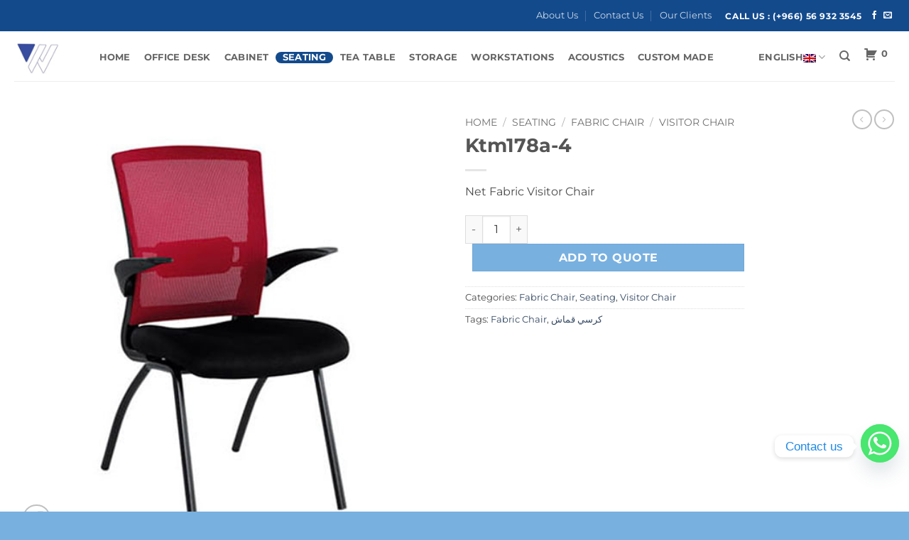

--- FILE ---
content_type: text/html; charset=UTF-8
request_url: https://wefal.com/product/ktm178a-4/
body_size: 45334
content:
<!DOCTYPE html><html lang="en-US" prefix="og: https://ogp.me/ns#" class="loading-site no-js"><head> <script type="text/javascript">
/* <![CDATA[ */
var gform;gform||(document.addEventListener("gform_main_scripts_loaded",function(){gform.scriptsLoaded=!0}),document.addEventListener("gform/theme/scripts_loaded",function(){gform.themeScriptsLoaded=!0}),window.addEventListener("DOMContentLoaded",function(){gform.domLoaded=!0}),gform={domLoaded:!1,scriptsLoaded:!1,themeScriptsLoaded:!1,isFormEditor:()=>"function"==typeof InitializeEditor,callIfLoaded:function(o){return!(!gform.domLoaded||!gform.scriptsLoaded||!gform.themeScriptsLoaded&&!gform.isFormEditor()||(gform.isFormEditor()&&console.warn("The use of gform.initializeOnLoaded() is deprecated in the form editor context and will be removed in Gravity Forms 3.1."),o(),0))},initializeOnLoaded:function(o){gform.callIfLoaded(o)||(document.addEventListener("gform_main_scripts_loaded",()=>{gform.scriptsLoaded=!0,gform.callIfLoaded(o)}),document.addEventListener("gform/theme/scripts_loaded",()=>{gform.themeScriptsLoaded=!0,gform.callIfLoaded(o)}),window.addEventListener("DOMContentLoaded",()=>{gform.domLoaded=!0,gform.callIfLoaded(o)}))},hooks:{action:{},filter:{}},addAction:function(o,r,e,t){gform.addHook("action",o,r,e,t)},addFilter:function(o,r,e,t){gform.addHook("filter",o,r,e,t)},doAction:function(o){gform.doHook("action",o,arguments)},applyFilters:function(o){return gform.doHook("filter",o,arguments)},removeAction:function(o,r){gform.removeHook("action",o,r)},removeFilter:function(o,r,e){gform.removeHook("filter",o,r,e)},addHook:function(o,r,e,t,n){null==gform.hooks[o][r]&&(gform.hooks[o][r]=[]);var d=gform.hooks[o][r];null==n&&(n=r+"_"+d.length),gform.hooks[o][r].push({tag:n,callable:e,priority:t=null==t?10:t})},doHook:function(r,o,e){var t;if(e=Array.prototype.slice.call(e,1),null!=gform.hooks[r][o]&&((o=gform.hooks[r][o]).sort(function(o,r){return o.priority-r.priority}),o.forEach(function(o){"function"!=typeof(t=o.callable)&&(t=window[t]),"action"==r?t.apply(null,e):e[0]=t.apply(null,e)})),"filter"==r)return e[0]},removeHook:function(o,r,t,n){var e;null!=gform.hooks[o][r]&&(e=(e=gform.hooks[o][r]).filter(function(o,r,e){return!!(null!=n&&n!=o.tag||null!=t&&t!=o.priority)}),gform.hooks[o][r]=e)}});
/* ]]> */
</script>
<meta charset="UTF-8" /><link rel="profile" href="https://gmpg.org/xfn/11" /><link rel="pingback" href="https://wefal.com/xmlrpc.php" /> <script defer src="[data-uri]"></script> <link rel="alternate" hreflang="en" href="https://wefal.com/product/ktm178a-4/" /><link rel="alternate" hreflang="x-default" href="https://wefal.com/product/ktm178a-4/" /><meta name="viewport" content="width=device-width, initial-scale=1" /><title>Ktm178a-4</title><meta name="description" content="Net Fabric Visitor Chair"/><meta name="robots" content="follow, index, max-snippet:-1, max-video-preview:-1, max-image-preview:large"/><link rel="canonical" href="https://wefal.com/product/ktm178a-4/" /><meta property="og:locale" content="en_US" /><meta property="og:type" content="product" /><meta property="og:title" content="Ktm178a-4" /><meta property="og:description" content="Net Fabric Visitor Chair" /><meta property="og:url" content="https://wefal.com/product/ktm178a-4/" /><meta property="og:site_name" content="WEFAL FURNITURE" /><meta property="og:updated_time" content="2026-01-04T10:24:54+03:00" /><meta property="og:image" content="https://cdn.wefal.com/wp-content/uploads/2020/11/KTM-178A-4.jpg" /><meta property="og:image:secure_url" content="https://cdn.wefal.com/wp-content/uploads/2020/11/KTM-178A-4.jpg" /><meta property="og:image:width" content="500" /><meta property="og:image:height" content="500" /><meta property="og:image:alt" content="Ktm178a-4" /><meta property="og:image:type" content="image/jpeg" /><meta property="product:price:currency" content="SAR" /><meta name="twitter:card" content="summary_large_image" /><meta name="twitter:title" content="Ktm178a-4" /><meta name="twitter:description" content="Net Fabric Visitor Chair" /><meta name="twitter:image" content="https://cdn.wefal.com/wp-content/uploads/2020/11/KTM-178A-4.jpg" /><meta name="twitter:label1" content="Price" /><meta name="twitter:data1" content="&#x631;.&#x633;&nbsp;0.00" /><meta name="twitter:label2" content="Availability" /><meta name="twitter:data2" content="Out of stock" /> <script type="application/ld+json" class="rank-math-schema-pro">{"@context":"https://schema.org","@graph":[{"@type":"Organization","@id":"https://wefal.com/#organization","name":"WEFAL FURNITURE","logo":{"@type":"ImageObject","@id":"https://wefal.com/#logo","url":"https://cdn.wefal.com/wp-content/uploads/2025/07/logo.jpg","contentUrl":"https://cdn.wefal.com/wp-content/uploads/2025/07/logo.jpg","caption":"WEFAL FURNITURE","inLanguage":"en-US","width":"150","height":"158"}},{"@type":"WebSite","@id":"https://wefal.com/#website","url":"https://wefal.com","name":"WEFAL FURNITURE","publisher":{"@id":"https://wefal.com/#organization"},"inLanguage":"en-US"},{"@type":"ImageObject","@id":"https://cdn.wefal.com/wp-content/uploads/2020/11/KTM-178A-4.jpg","url":"https://cdn.wefal.com/wp-content/uploads/2020/11/KTM-178A-4.jpg","width":"500","height":"500","inLanguage":"en-US"},{"@type":"ItemPage","@id":"https://wefal.com/product/ktm178a-4/#webpage","url":"https://wefal.com/product/ktm178a-4/","name":"Ktm178a-4","datePublished":"2020-11-24T10:48:11+03:00","dateModified":"2026-01-04T10:24:54+03:00","isPartOf":{"@id":"https://wefal.com/#website"},"primaryImageOfPage":{"@id":"https://cdn.wefal.com/wp-content/uploads/2020/11/KTM-178A-4.jpg"},"inLanguage":"en-US"},{"@type":"Product","name":"Ktm178a-4","description":"Net Fabric Visitor Chair","category":"Seating &gt; Fabric Chair","mainEntityOfPage":{"@id":"https://wefal.com/product/ktm178a-4/#webpage"},"image":[{"@type":"ImageObject","url":"https://cdn.wefal.com/wp-content/uploads/2020/11/KTM-178A-4.jpg","height":"500","width":"500"}],"offers":{"@type":"Offer","price":"0","priceCurrency":"SAR","priceValidUntil":"2027-12-31","availability":"http://schema.org/OutOfStock","itemCondition":"NewCondition","url":"https://wefal.com/product/ktm178a-4/","seller":{"@type":"Organization","@id":"https://wefal.com/","name":"WEFAL FURNITURE","url":"https://wefal.com","logo":"https://cdn.wefal.com/wp-content/uploads/2025/07/logo.jpg"}},"@id":"https://wefal.com/product/ktm178a-4/#richSnippet"}]}</script> <link rel='dns-prefetch' href='//www.googletagmanager.com' /><link rel='dns-prefetch' href='//cdn.wefal.com' /><link href='https://cdn.wefal.com' rel='preconnect' /><link rel='prefetch' href='https://cdn.wefal.com/wp-content/themes/flatsome/assets/js/flatsome.js?ver=e2eddd6c228105dac048' /><link rel='prefetch' href='https://cdn.wefal.com/wp-content/themes/flatsome/assets/js/chunk.slider.js?ver=3.20.4' /><link rel='prefetch' href='https://cdn.wefal.com/wp-content/themes/flatsome/assets/js/chunk.popups.js?ver=3.20.4' /><link rel='prefetch' href='https://cdn.wefal.com/wp-content/themes/flatsome/assets/js/chunk.tooltips.js?ver=3.20.4' /><link rel='prefetch' href='https://cdn.wefal.com/wp-content/themes/flatsome/assets/js/woocommerce.js?ver=1c9be63d628ff7c3ff4c' /><link rel="alternate" type="application/rss+xml" title="WEFAL FURNITURE &raquo; Feed" href="https://wefal.com/feed/" /><link rel="alternate" type="application/rss+xml" title="WEFAL FURNITURE &raquo; Comments Feed" href="https://wefal.com/comments/feed/" /><link rel="alternate" title="oEmbed (JSON)" type="application/json+oembed" href="https://wefal.com/wp-json/oembed/1.0/embed?url=https%3A%2F%2Fwefal.com%2Fproduct%2Fktm178a-4%2F" /><link rel="alternate" title="oEmbed (XML)" type="text/xml+oembed" href="https://wefal.com/wp-json/oembed/1.0/embed?url=https%3A%2F%2Fwefal.com%2Fproduct%2Fktm178a-4%2F&#038;format=xml" /><style id='wp-img-auto-sizes-contain-inline-css' type='text/css'>img:is([sizes=auto i],[sizes^="auto," i]){contain-intrinsic-size:3000px 1500px}
/*# sourceURL=wp-img-auto-sizes-contain-inline-css */</style><link rel='stylesheet' id='easy-autocomplete-css' href='https://cdn.wefal.com/wp-content/plugins/woocommerce-products-filter/js/easy-autocomplete/easy-autocomplete.min.css?ver=3.3.7.4' type='text/css' media='all' /><link rel='stylesheet' id='easy-autocomplete-theme-css' href='https://cdn.wefal.com/wp-content/plugins/woocommerce-products-filter/js/easy-autocomplete/easy-autocomplete.themes.min.css?ver=3.3.7.4' type='text/css' media='all' /><style id='wp-emoji-styles-inline-css' type='text/css'>img.wp-smiley, img.emoji {
		display: inline !important;
		border: none !important;
		box-shadow: none !important;
		height: 1em !important;
		width: 1em !important;
		margin: 0 0.07em !important;
		vertical-align: -0.1em !important;
		background: none !important;
		padding: 0 !important;
	}
/*# sourceURL=wp-emoji-styles-inline-css */</style><style id='wp-block-library-inline-css' type='text/css'>:root{--wp-block-synced-color:#7a00df;--wp-block-synced-color--rgb:122,0,223;--wp-bound-block-color:var(--wp-block-synced-color);--wp-editor-canvas-background:#ddd;--wp-admin-theme-color:#007cba;--wp-admin-theme-color--rgb:0,124,186;--wp-admin-theme-color-darker-10:#006ba1;--wp-admin-theme-color-darker-10--rgb:0,107,160.5;--wp-admin-theme-color-darker-20:#005a87;--wp-admin-theme-color-darker-20--rgb:0,90,135;--wp-admin-border-width-focus:2px}@media (min-resolution:192dpi){:root{--wp-admin-border-width-focus:1.5px}}.wp-element-button{cursor:pointer}:root .has-very-light-gray-background-color{background-color:#eee}:root .has-very-dark-gray-background-color{background-color:#313131}:root .has-very-light-gray-color{color:#eee}:root .has-very-dark-gray-color{color:#313131}:root .has-vivid-green-cyan-to-vivid-cyan-blue-gradient-background{background:linear-gradient(135deg,#00d084,#0693e3)}:root .has-purple-crush-gradient-background{background:linear-gradient(135deg,#34e2e4,#4721fb 50%,#ab1dfe)}:root .has-hazy-dawn-gradient-background{background:linear-gradient(135deg,#faaca8,#dad0ec)}:root .has-subdued-olive-gradient-background{background:linear-gradient(135deg,#fafae1,#67a671)}:root .has-atomic-cream-gradient-background{background:linear-gradient(135deg,#fdd79a,#004a59)}:root .has-nightshade-gradient-background{background:linear-gradient(135deg,#330968,#31cdcf)}:root .has-midnight-gradient-background{background:linear-gradient(135deg,#020381,#2874fc)}:root{--wp--preset--font-size--normal:16px;--wp--preset--font-size--huge:42px}.has-regular-font-size{font-size:1em}.has-larger-font-size{font-size:2.625em}.has-normal-font-size{font-size:var(--wp--preset--font-size--normal)}.has-huge-font-size{font-size:var(--wp--preset--font-size--huge)}.has-text-align-center{text-align:center}.has-text-align-left{text-align:left}.has-text-align-right{text-align:right}.has-fit-text{white-space:nowrap!important}#end-resizable-editor-section{display:none}.aligncenter{clear:both}.items-justified-left{justify-content:flex-start}.items-justified-center{justify-content:center}.items-justified-right{justify-content:flex-end}.items-justified-space-between{justify-content:space-between}.screen-reader-text{border:0;clip-path:inset(50%);height:1px;margin:-1px;overflow:hidden;padding:0;position:absolute;width:1px;word-wrap:normal!important}.screen-reader-text:focus{background-color:#ddd;clip-path:none;color:#444;display:block;font-size:1em;height:auto;left:5px;line-height:normal;padding:15px 23px 14px;text-decoration:none;top:5px;width:auto;z-index:100000}html :where(.has-border-color){border-style:solid}html :where([style*=border-top-color]){border-top-style:solid}html :where([style*=border-right-color]){border-right-style:solid}html :where([style*=border-bottom-color]){border-bottom-style:solid}html :where([style*=border-left-color]){border-left-style:solid}html :where([style*=border-width]){border-style:solid}html :where([style*=border-top-width]){border-top-style:solid}html :where([style*=border-right-width]){border-right-style:solid}html :where([style*=border-bottom-width]){border-bottom-style:solid}html :where([style*=border-left-width]){border-left-style:solid}html :where(img[class*=wp-image-]){height:auto;max-width:100%}:where(figure){margin:0 0 1em}html :where(.is-position-sticky){--wp-admin--admin-bar--position-offset:var(--wp-admin--admin-bar--height,0px)}@media screen and (max-width:600px){html :where(.is-position-sticky){--wp-admin--admin-bar--position-offset:0px}}

/*# sourceURL=wp-block-library-inline-css */</style><link rel='stylesheet' id='wps-selectize-css' href='https://cdn.wefal.com/wp-content/plugins/woocommerce-product-search/css/selectize/selectize.min.css?ver=7.0.0' type='text/css' media='all' /><link rel='stylesheet' id='wps-price-slider-css' href='https://cdn.wefal.com/wp-content/plugins/woocommerce-product-search/css/price-slider.min.css?ver=7.0.0' type='text/css' media='all' /><link rel='stylesheet' id='product-search-css' href='https://cdn.wefal.com/wp-content/plugins/woocommerce-product-search/css/product-search.min.css?ver=7.0.0' type='text/css' media='all' /><link rel='stylesheet' id='wc-blocks-style-css' href='https://cdn.wefal.com/wp-content/plugins/woocommerce/assets/client/blocks/wc-blocks.css?ver=wc-10.4.3' type='text/css' media='all' /><style id='global-styles-inline-css' type='text/css'>:root{--wp--preset--aspect-ratio--square: 1;--wp--preset--aspect-ratio--4-3: 4/3;--wp--preset--aspect-ratio--3-4: 3/4;--wp--preset--aspect-ratio--3-2: 3/2;--wp--preset--aspect-ratio--2-3: 2/3;--wp--preset--aspect-ratio--16-9: 16/9;--wp--preset--aspect-ratio--9-16: 9/16;--wp--preset--color--black: #000000;--wp--preset--color--cyan-bluish-gray: #abb8c3;--wp--preset--color--white: #ffffff;--wp--preset--color--pale-pink: #f78da7;--wp--preset--color--vivid-red: #cf2e2e;--wp--preset--color--luminous-vivid-orange: #ff6900;--wp--preset--color--luminous-vivid-amber: #fcb900;--wp--preset--color--light-green-cyan: #7bdcb5;--wp--preset--color--vivid-green-cyan: #00d084;--wp--preset--color--pale-cyan-blue: #8ed1fc;--wp--preset--color--vivid-cyan-blue: #0693e3;--wp--preset--color--vivid-purple: #9b51e0;--wp--preset--color--primary: #134a8c;--wp--preset--color--secondary: #78b0e0;--wp--preset--color--success: #627D47;--wp--preset--color--alert: #b20000;--wp--preset--gradient--vivid-cyan-blue-to-vivid-purple: linear-gradient(135deg,rgb(6,147,227) 0%,rgb(155,81,224) 100%);--wp--preset--gradient--light-green-cyan-to-vivid-green-cyan: linear-gradient(135deg,rgb(122,220,180) 0%,rgb(0,208,130) 100%);--wp--preset--gradient--luminous-vivid-amber-to-luminous-vivid-orange: linear-gradient(135deg,rgb(252,185,0) 0%,rgb(255,105,0) 100%);--wp--preset--gradient--luminous-vivid-orange-to-vivid-red: linear-gradient(135deg,rgb(255,105,0) 0%,rgb(207,46,46) 100%);--wp--preset--gradient--very-light-gray-to-cyan-bluish-gray: linear-gradient(135deg,rgb(238,238,238) 0%,rgb(169,184,195) 100%);--wp--preset--gradient--cool-to-warm-spectrum: linear-gradient(135deg,rgb(74,234,220) 0%,rgb(151,120,209) 20%,rgb(207,42,186) 40%,rgb(238,44,130) 60%,rgb(251,105,98) 80%,rgb(254,248,76) 100%);--wp--preset--gradient--blush-light-purple: linear-gradient(135deg,rgb(255,206,236) 0%,rgb(152,150,240) 100%);--wp--preset--gradient--blush-bordeaux: linear-gradient(135deg,rgb(254,205,165) 0%,rgb(254,45,45) 50%,rgb(107,0,62) 100%);--wp--preset--gradient--luminous-dusk: linear-gradient(135deg,rgb(255,203,112) 0%,rgb(199,81,192) 50%,rgb(65,88,208) 100%);--wp--preset--gradient--pale-ocean: linear-gradient(135deg,rgb(255,245,203) 0%,rgb(182,227,212) 50%,rgb(51,167,181) 100%);--wp--preset--gradient--electric-grass: linear-gradient(135deg,rgb(202,248,128) 0%,rgb(113,206,126) 100%);--wp--preset--gradient--midnight: linear-gradient(135deg,rgb(2,3,129) 0%,rgb(40,116,252) 100%);--wp--preset--font-size--small: 13px;--wp--preset--font-size--medium: 20px;--wp--preset--font-size--large: 36px;--wp--preset--font-size--x-large: 42px;--wp--preset--spacing--20: 0.44rem;--wp--preset--spacing--30: 0.67rem;--wp--preset--spacing--40: 1rem;--wp--preset--spacing--50: 1.5rem;--wp--preset--spacing--60: 2.25rem;--wp--preset--spacing--70: 3.38rem;--wp--preset--spacing--80: 5.06rem;--wp--preset--shadow--natural: 6px 6px 9px rgba(0, 0, 0, 0.2);--wp--preset--shadow--deep: 12px 12px 50px rgba(0, 0, 0, 0.4);--wp--preset--shadow--sharp: 6px 6px 0px rgba(0, 0, 0, 0.2);--wp--preset--shadow--outlined: 6px 6px 0px -3px rgb(255, 255, 255), 6px 6px rgb(0, 0, 0);--wp--preset--shadow--crisp: 6px 6px 0px rgb(0, 0, 0);}:where(body) { margin: 0; }.wp-site-blocks > .alignleft { float: left; margin-right: 2em; }.wp-site-blocks > .alignright { float: right; margin-left: 2em; }.wp-site-blocks > .aligncenter { justify-content: center; margin-left: auto; margin-right: auto; }:where(.is-layout-flex){gap: 0.5em;}:where(.is-layout-grid){gap: 0.5em;}.is-layout-flow > .alignleft{float: left;margin-inline-start: 0;margin-inline-end: 2em;}.is-layout-flow > .alignright{float: right;margin-inline-start: 2em;margin-inline-end: 0;}.is-layout-flow > .aligncenter{margin-left: auto !important;margin-right: auto !important;}.is-layout-constrained > .alignleft{float: left;margin-inline-start: 0;margin-inline-end: 2em;}.is-layout-constrained > .alignright{float: right;margin-inline-start: 2em;margin-inline-end: 0;}.is-layout-constrained > .aligncenter{margin-left: auto !important;margin-right: auto !important;}.is-layout-constrained > :where(:not(.alignleft):not(.alignright):not(.alignfull)){margin-left: auto !important;margin-right: auto !important;}body .is-layout-flex{display: flex;}.is-layout-flex{flex-wrap: wrap;align-items: center;}.is-layout-flex > :is(*, div){margin: 0;}body .is-layout-grid{display: grid;}.is-layout-grid > :is(*, div){margin: 0;}body{padding-top: 0px;padding-right: 0px;padding-bottom: 0px;padding-left: 0px;}a:where(:not(.wp-element-button)){text-decoration: none;}:root :where(.wp-element-button, .wp-block-button__link){background-color: #32373c;border-width: 0;color: #fff;font-family: inherit;font-size: inherit;font-style: inherit;font-weight: inherit;letter-spacing: inherit;line-height: inherit;padding-top: calc(0.667em + 2px);padding-right: calc(1.333em + 2px);padding-bottom: calc(0.667em + 2px);padding-left: calc(1.333em + 2px);text-decoration: none;text-transform: inherit;}.has-black-color{color: var(--wp--preset--color--black) !important;}.has-cyan-bluish-gray-color{color: var(--wp--preset--color--cyan-bluish-gray) !important;}.has-white-color{color: var(--wp--preset--color--white) !important;}.has-pale-pink-color{color: var(--wp--preset--color--pale-pink) !important;}.has-vivid-red-color{color: var(--wp--preset--color--vivid-red) !important;}.has-luminous-vivid-orange-color{color: var(--wp--preset--color--luminous-vivid-orange) !important;}.has-luminous-vivid-amber-color{color: var(--wp--preset--color--luminous-vivid-amber) !important;}.has-light-green-cyan-color{color: var(--wp--preset--color--light-green-cyan) !important;}.has-vivid-green-cyan-color{color: var(--wp--preset--color--vivid-green-cyan) !important;}.has-pale-cyan-blue-color{color: var(--wp--preset--color--pale-cyan-blue) !important;}.has-vivid-cyan-blue-color{color: var(--wp--preset--color--vivid-cyan-blue) !important;}.has-vivid-purple-color{color: var(--wp--preset--color--vivid-purple) !important;}.has-primary-color{color: var(--wp--preset--color--primary) !important;}.has-secondary-color{color: var(--wp--preset--color--secondary) !important;}.has-success-color{color: var(--wp--preset--color--success) !important;}.has-alert-color{color: var(--wp--preset--color--alert) !important;}.has-black-background-color{background-color: var(--wp--preset--color--black) !important;}.has-cyan-bluish-gray-background-color{background-color: var(--wp--preset--color--cyan-bluish-gray) !important;}.has-white-background-color{background-color: var(--wp--preset--color--white) !important;}.has-pale-pink-background-color{background-color: var(--wp--preset--color--pale-pink) !important;}.has-vivid-red-background-color{background-color: var(--wp--preset--color--vivid-red) !important;}.has-luminous-vivid-orange-background-color{background-color: var(--wp--preset--color--luminous-vivid-orange) !important;}.has-luminous-vivid-amber-background-color{background-color: var(--wp--preset--color--luminous-vivid-amber) !important;}.has-light-green-cyan-background-color{background-color: var(--wp--preset--color--light-green-cyan) !important;}.has-vivid-green-cyan-background-color{background-color: var(--wp--preset--color--vivid-green-cyan) !important;}.has-pale-cyan-blue-background-color{background-color: var(--wp--preset--color--pale-cyan-blue) !important;}.has-vivid-cyan-blue-background-color{background-color: var(--wp--preset--color--vivid-cyan-blue) !important;}.has-vivid-purple-background-color{background-color: var(--wp--preset--color--vivid-purple) !important;}.has-primary-background-color{background-color: var(--wp--preset--color--primary) !important;}.has-secondary-background-color{background-color: var(--wp--preset--color--secondary) !important;}.has-success-background-color{background-color: var(--wp--preset--color--success) !important;}.has-alert-background-color{background-color: var(--wp--preset--color--alert) !important;}.has-black-border-color{border-color: var(--wp--preset--color--black) !important;}.has-cyan-bluish-gray-border-color{border-color: var(--wp--preset--color--cyan-bluish-gray) !important;}.has-white-border-color{border-color: var(--wp--preset--color--white) !important;}.has-pale-pink-border-color{border-color: var(--wp--preset--color--pale-pink) !important;}.has-vivid-red-border-color{border-color: var(--wp--preset--color--vivid-red) !important;}.has-luminous-vivid-orange-border-color{border-color: var(--wp--preset--color--luminous-vivid-orange) !important;}.has-luminous-vivid-amber-border-color{border-color: var(--wp--preset--color--luminous-vivid-amber) !important;}.has-light-green-cyan-border-color{border-color: var(--wp--preset--color--light-green-cyan) !important;}.has-vivid-green-cyan-border-color{border-color: var(--wp--preset--color--vivid-green-cyan) !important;}.has-pale-cyan-blue-border-color{border-color: var(--wp--preset--color--pale-cyan-blue) !important;}.has-vivid-cyan-blue-border-color{border-color: var(--wp--preset--color--vivid-cyan-blue) !important;}.has-vivid-purple-border-color{border-color: var(--wp--preset--color--vivid-purple) !important;}.has-primary-border-color{border-color: var(--wp--preset--color--primary) !important;}.has-secondary-border-color{border-color: var(--wp--preset--color--secondary) !important;}.has-success-border-color{border-color: var(--wp--preset--color--success) !important;}.has-alert-border-color{border-color: var(--wp--preset--color--alert) !important;}.has-vivid-cyan-blue-to-vivid-purple-gradient-background{background: var(--wp--preset--gradient--vivid-cyan-blue-to-vivid-purple) !important;}.has-light-green-cyan-to-vivid-green-cyan-gradient-background{background: var(--wp--preset--gradient--light-green-cyan-to-vivid-green-cyan) !important;}.has-luminous-vivid-amber-to-luminous-vivid-orange-gradient-background{background: var(--wp--preset--gradient--luminous-vivid-amber-to-luminous-vivid-orange) !important;}.has-luminous-vivid-orange-to-vivid-red-gradient-background{background: var(--wp--preset--gradient--luminous-vivid-orange-to-vivid-red) !important;}.has-very-light-gray-to-cyan-bluish-gray-gradient-background{background: var(--wp--preset--gradient--very-light-gray-to-cyan-bluish-gray) !important;}.has-cool-to-warm-spectrum-gradient-background{background: var(--wp--preset--gradient--cool-to-warm-spectrum) !important;}.has-blush-light-purple-gradient-background{background: var(--wp--preset--gradient--blush-light-purple) !important;}.has-blush-bordeaux-gradient-background{background: var(--wp--preset--gradient--blush-bordeaux) !important;}.has-luminous-dusk-gradient-background{background: var(--wp--preset--gradient--luminous-dusk) !important;}.has-pale-ocean-gradient-background{background: var(--wp--preset--gradient--pale-ocean) !important;}.has-electric-grass-gradient-background{background: var(--wp--preset--gradient--electric-grass) !important;}.has-midnight-gradient-background{background: var(--wp--preset--gradient--midnight) !important;}.has-small-font-size{font-size: var(--wp--preset--font-size--small) !important;}.has-medium-font-size{font-size: var(--wp--preset--font-size--medium) !important;}.has-large-font-size{font-size: var(--wp--preset--font-size--large) !important;}.has-x-large-font-size{font-size: var(--wp--preset--font-size--x-large) !important;}
/*# sourceURL=global-styles-inline-css */</style><link rel='stylesheet' id='nta-css-popup-css' href='https://cdn.wefal.com/wp-content/plugins/whatsapp-for-wordpress/assets/dist/css/style.css?ver=2b6db784b55f446cb7a47a04a0f9c3b6' type='text/css' media='all' /><link rel='stylesheet' id='wcva-shop-frontend-css' href='https://cdn.wefal.com/wp-content/plugins/woocommerce-colororimage-variation-select/assets/css/shop-frontend.css?ver=2b6db784b55f446cb7a47a04a0f9c3b6' type='text/css' media='all' /><link rel='stylesheet' id='woof-css' href='https://cdn.wefal.com/wp-content/plugins/woocommerce-products-filter/css/front.css?ver=3.3.7.4' type='text/css' media='all' /><style id='woof-inline-css' type='text/css'>.woof_products_top_panel li span, .woof_products_top_panel2 li span{background: url(https://cdn.wefal.com/wp-content/plugins/woocommerce-products-filter/img/delete.png);background-size: 14px 14px;background-repeat: no-repeat;background-position: right;}
.woof_edit_view{
                    display: none;
                }


/*# sourceURL=woof-inline-css */</style><link rel='stylesheet' id='chosen-drop-down-css' href='https://cdn.wefal.com/wp-content/plugins/woocommerce-products-filter/js/chosen/chosen.min.css?ver=3.3.7.4' type='text/css' media='all' /><link rel='stylesheet' id='woof_by_author_html_items-css' href='https://cdn.wefal.com/wp-content/plugins/woocommerce-products-filter/ext/by_author/css/by_author.css?ver=3.3.7.4' type='text/css' media='all' /><link rel='stylesheet' id='woof_by_backorder_html_items-css' href='https://cdn.wefal.com/wp-content/plugins/woocommerce-products-filter/ext/by_backorder/css/by_backorder.css?ver=3.3.7.4' type='text/css' media='all' /><link rel='stylesheet' id='woof_by_instock_html_items-css' href='https://cdn.wefal.com/wp-content/plugins/woocommerce-products-filter/ext/by_instock/css/by_instock.css?ver=3.3.7.4' type='text/css' media='all' /><link rel='stylesheet' id='woof_by_onsales_html_items-css' href='https://cdn.wefal.com/wp-content/plugins/woocommerce-products-filter/ext/by_onsales/css/by_onsales.css?ver=3.3.7.4' type='text/css' media='all' /><link rel='stylesheet' id='woof_by_sku_html_items-css' href='https://cdn.wefal.com/wp-content/plugins/woocommerce-products-filter/ext/by_sku/css/by_sku.css?ver=3.3.7.4' type='text/css' media='all' /><link rel='stylesheet' id='woof_by_text_html_items-css' href='https://cdn.wefal.com/wp-content/plugins/woocommerce-products-filter/ext/by_text/assets/css/front.css?ver=3.3.7.4' type='text/css' media='all' /><link rel='stylesheet' id='woof_color_html_items-css' href='https://cdn.wefal.com/wp-content/plugins/woocommerce-products-filter/ext/color/css/html_types/color.css?ver=3.3.7.4' type='text/css' media='all' /><link rel='stylesheet' id='woof_image_html_items-css' href='https://cdn.wefal.com/wp-content/plugins/woocommerce-products-filter/ext/image/css/html_types/image.css?ver=3.3.7.4' type='text/css' media='all' /><link rel='stylesheet' id='woof_label_html_items-css' href='https://cdn.wefal.com/wp-content/plugins/woocommerce-products-filter/ext/label/css/html_types/label.css?ver=3.3.7.4' type='text/css' media='all' /><link rel='stylesheet' id='woof_select_hierarchy_html_items-css' href='https://cdn.wefal.com/wp-content/plugins/woocommerce-products-filter/ext/select_hierarchy/css/html_types/select_hierarchy.css?ver=3.3.7.4' type='text/css' media='all' /><link rel='stylesheet' id='woof_select_radio_check_html_items-css' href='https://cdn.wefal.com/wp-content/plugins/woocommerce-products-filter/ext/select_radio_check/css/html_types/select_radio_check.css?ver=3.3.7.4' type='text/css' media='all' /><link rel='stylesheet' id='woof_slider_html_items-css' href='https://cdn.wefal.com/wp-content/plugins/woocommerce-products-filter/ext/slider/css/html_types/slider.css?ver=3.3.7.4' type='text/css' media='all' /><link rel='stylesheet' id='woof_sd_html_items_checkbox-css' href='https://cdn.wefal.com/wp-content/plugins/woocommerce-products-filter/ext/smart_designer/css/elements/checkbox.css?ver=3.3.7.4' type='text/css' media='all' /><link rel='stylesheet' id='woof_sd_html_items_radio-css' href='https://cdn.wefal.com/wp-content/plugins/woocommerce-products-filter/ext/smart_designer/css/elements/radio.css?ver=3.3.7.4' type='text/css' media='all' /><link rel='stylesheet' id='woof_sd_html_items_switcher-css' href='https://cdn.wefal.com/wp-content/plugins/woocommerce-products-filter/ext/smart_designer/css/elements/switcher.css?ver=3.3.7.4' type='text/css' media='all' /><link rel='stylesheet' id='woof_sd_html_items_color-css' href='https://cdn.wefal.com/wp-content/plugins/woocommerce-products-filter/ext/smart_designer/css/elements/color.css?ver=3.3.7.4' type='text/css' media='all' /><link rel='stylesheet' id='woof_sd_html_items_tooltip-css' href='https://cdn.wefal.com/wp-content/plugins/woocommerce-products-filter/ext/smart_designer/css/tooltip.css?ver=3.3.7.4' type='text/css' media='all' /><link rel='stylesheet' id='woof_sd_html_items_front-css' href='https://cdn.wefal.com/wp-content/plugins/woocommerce-products-filter/ext/smart_designer/css/front.css?ver=3.3.7.4' type='text/css' media='all' /><link rel='stylesheet' id='woof-switcher23-css' href='https://cdn.wefal.com/wp-content/plugins/woocommerce-products-filter/css/switcher.css?ver=3.3.7.4' type='text/css' media='all' /><link rel='stylesheet' id='afrfq-front-css' href='https://cdn.wefal.com/wp-content/plugins/woocommerce-request-a-quote/assets/css/afrfq_front.css?ver=1.1' type='text/css' media='all' /><link rel='stylesheet' id='select2-front-css' href='https://cdn.wefal.com/wp-content/plugins/woocommerce-request-a-quote//assets/css/select2.css?ver=1.0' type='text/css' media='all' /><link rel='stylesheet' id='dashicons-css' href='https://cdn.wefal.com/wp-includes/css/dashicons.min.css?ver=2b6db784b55f446cb7a47a04a0f9c3b6' type='text/css' media='all' /><link rel='stylesheet' id='photoswipe-css' href='https://cdn.wefal.com/wp-content/plugins/woocommerce/assets/css/photoswipe/photoswipe.min.css?ver=10.4.3' type='text/css' media='all' /><link rel='stylesheet' id='photoswipe-default-skin-css' href='https://cdn.wefal.com/wp-content/plugins/woocommerce/assets/css/photoswipe/default-skin/default-skin.min.css?ver=10.4.3' type='text/css' media='all' /><style id='woocommerce-inline-inline-css' type='text/css'>.woocommerce form .form-row .required { visibility: visible; }
/*# sourceURL=woocommerce-inline-inline-css */</style><link rel='stylesheet' id='wpml-menu-item-0-css' href='https://cdn.wefal.com/wp-content/plugins/sitepress-multilingual-cms/templates/language-switchers/menu-item/style.min.css?ver=1' type='text/css' media='all' /><style id='wpml-menu-item-0-inline-css' type='text/css'>.wpml-ls-slot-57.wpml-ls-current-language, .wpml-ls-slot-57.wpml-ls-current-language a, .wpml-ls-slot-57.wpml-ls-current-language a:visited{color:#ffffff;background-color:#134a8d;}
/*# sourceURL=wpml-menu-item-0-inline-css */</style><link rel='stylesheet' id='chaty-front-css-css' href='https://cdn.wefal.com/wp-content/plugins/chaty/css/chaty-front.min.css?ver=3.5.11737628324' type='text/css' media='all' /><link rel='stylesheet' id='flatsome-main-css' href='https://cdn.wefal.com/wp-content/themes/flatsome/assets/css/flatsome.css?ver=3.20.4' type='text/css' media='all' /><style id='flatsome-main-inline-css' type='text/css'>@font-face {
				font-family: "fl-icons";
				font-display: block;
				src: url(https://cdn.wefal.com/wp-content/themes/flatsome/assets/css/icons/fl-icons.eot?v=3.20.4);
				src:
					url(https://cdn.wefal.com/wp-content/themes/flatsome/assets/css/icons/fl-icons.eot#iefix?v=3.20.4) format("embedded-opentype"),
					url(https://cdn.wefal.com/wp-content/themes/flatsome/assets/css/icons/fl-icons.woff2?v=3.20.4) format("woff2"),
					url(https://cdn.wefal.com/wp-content/themes/flatsome/assets/css/icons/fl-icons.ttf?v=3.20.4) format("truetype"),
					url(https://cdn.wefal.com/wp-content/themes/flatsome/assets/css/icons/fl-icons.woff?v=3.20.4) format("woff"),
					url(https://cdn.wefal.com/wp-content/themes/flatsome/assets/css/icons/fl-icons.svg?v=3.20.4#fl-icons) format("svg");
			}
/*# sourceURL=flatsome-main-inline-css */</style><link rel='stylesheet' id='flatsome-shop-css' href='https://cdn.wefal.com/wp-content/themes/flatsome/assets/css/flatsome-shop.css?ver=3.20.4' type='text/css' media='all' /><link rel='stylesheet' id='flatsome-style-css' href='https://cdn.wefal.com/wp-content/themes/wefal-child/style.css?ver=3.0' type='text/css' media='all' /> <script type="text/javascript" src="https://cdn.wefal.com/wp-includes/js/jquery/jquery.min.js?ver=3.7.1" id="jquery-core-js"></script> <script defer type="text/javascript" src="https://cdn.wefal.com/wp-content/plugins/woocommerce-products-filter/js/easy-autocomplete/jquery.easy-autocomplete.min.js?ver=3.3.7.4" id="easy-autocomplete-js"></script> <script defer id="woof-husky-js-extra" src="[data-uri]"></script> <script defer type="text/javascript" src="https://cdn.wefal.com/wp-content/plugins/woocommerce-products-filter/ext/by_text/assets/js/husky.js?ver=3.3.7.4" id="woof-husky-js"></script> <script defer id="wcva-shop-frontend-js-extra" src="[data-uri]"></script> <script defer type="text/javascript" src="https://cdn.wefal.com/wp-content/plugins/woocommerce-colororimage-variation-select/assets/js/shop-frontend.js?ver=2b6db784b55f446cb7a47a04a0f9c3b6" id="wcva-shop-frontend-js"></script> <script defer type="text/javascript" src="https://cdn.wefal.com/wp-content/plugins/woocommerce/assets/js/jquery-blockui/jquery.blockUI.min.js?ver=2.7.0-wc.10.4.3" id="wc-jquery-blockui-js" data-wp-strategy="defer"></script> <script defer id="wc-add-to-cart-js-extra" src="[data-uri]"></script> <script type="text/javascript" src="https://cdn.wefal.com/wp-content/plugins/woocommerce/assets/js/frontend/add-to-cart.min.js?ver=10.4.3" id="wc-add-to-cart-js" defer="defer" data-wp-strategy="defer"></script> <script type="text/javascript" src="https://cdn.wefal.com/wp-content/plugins/woocommerce/assets/js/photoswipe/photoswipe.min.js?ver=4.1.1-wc.10.4.3" id="wc-photoswipe-js" defer="defer" data-wp-strategy="defer"></script> <script type="text/javascript" src="https://cdn.wefal.com/wp-content/plugins/woocommerce/assets/js/photoswipe/photoswipe-ui-default.min.js?ver=4.1.1-wc.10.4.3" id="wc-photoswipe-ui-default-js" defer="defer" data-wp-strategy="defer"></script> <script defer id="wc-single-product-js-extra" src="[data-uri]"></script> <script type="text/javascript" src="https://cdn.wefal.com/wp-content/plugins/woocommerce/assets/js/frontend/single-product.min.js?ver=10.4.3" id="wc-single-product-js" defer="defer" data-wp-strategy="defer"></script> <script defer type="text/javascript" src="https://cdn.wefal.com/wp-content/plugins/woocommerce/assets/js/js-cookie/js.cookie.min.js?ver=2.1.4-wc.10.4.3" id="wc-js-cookie-js" data-wp-strategy="defer"></script> 
 <script defer type="text/javascript" src="https://www.googletagmanager.com/gtag/js?id=G-G9SKF49PP4" id="google_gtagjs-js"></script> <script defer id="google_gtagjs-js-after" src="[data-uri]"></script> <link rel="https://api.w.org/" href="https://wefal.com/wp-json/" /><link rel="alternate" title="JSON" type="application/json" href="https://wefal.com/wp-json/wp/v2/product/11002" /><link rel="EditURI" type="application/rsd+xml" title="RSD" href="https://wefal.com/xmlrpc.php?rsd" /><link rel='shortlink' href='https://wefal.com/?p=11002' /><meta name="generator" content="WPML ver:4.8.6 stt:5,1;" /><meta name="generator" content="Site Kit by Google 1.170.0" /><style type="text/css"></style><meta name="theme-color" content="#134a8c"/> <noscript><style>.woocommerce-product-gallery{ opacity: 1 !important; }</style></noscript><meta name="google-adsense-platform-account" content="ca-host-pub-2644536267352236"><meta name="google-adsense-platform-domain" content="sitekit.withgoogle.com"><link rel="icon" href="https://cdn.wefal.com/wp-content/uploads/2024/08/cropped-wefal-logo-Round-32x32.png" sizes="32x32" /><link rel="icon" href="https://cdn.wefal.com/wp-content/uploads/2024/08/cropped-wefal-logo-Round-192x192.png" sizes="192x192" /><link rel="apple-touch-icon" href="https://cdn.wefal.com/wp-content/uploads/2024/08/cropped-wefal-logo-Round-180x180.png" /><meta name="msapplication-TileImage" content="https://cdn.wefal.com/wp-content/uploads/2024/08/cropped-wefal-logo-Round-270x270.png" /><style id="custom-css" type="text/css">:root {--primary-color: #134a8c;--fs-color-primary: #134a8c;--fs-color-secondary: #78b0e0;--fs-color-success: #627D47;--fs-color-alert: #b20000;--fs-color-base: #4a4a4a;--fs-experimental-link-color: #334862;--fs-experimental-link-color-hover: #111;}.tooltipster-base {--tooltip-color: #fff;--tooltip-bg-color: #000;}.off-canvas-right .mfp-content, .off-canvas-left .mfp-content {--drawer-width: 300px;}.off-canvas .mfp-content.off-canvas-cart {--drawer-width: 360px;}.container-width, .full-width .ubermenu-nav, .container, .row{max-width: 1270px}.row.row-collapse{max-width: 1240px}.row.row-small{max-width: 1262.5px}.row.row-large{max-width: 1300px}.header-main{height: 70px}#logo img{max-height: 70px}#logo{width:80px;}.header-bottom{min-height: 10px}.header-top{min-height: 44px}.transparent .header-main{height: 30px}.transparent #logo img{max-height: 30px}.has-transparent + .page-title:first-of-type,.has-transparent + #main > .page-title,.has-transparent + #main > div > .page-title,.has-transparent + #main .page-header-wrapper:first-of-type .page-title{padding-top: 60px;}.header.show-on-scroll,.stuck .header-main{height:70px!important}.stuck #logo img{max-height: 70px!important}.search-form{ width: 100%;}.header-bg-color {background-color: rgba(255,255,255,0.9)}.header-bottom {background-color: #f1f1f1}.top-bar-nav > li > a{line-height: 24px }.header-main .nav > li > a{line-height: 16px }.stuck .header-main .nav > li > a{line-height: 50px }.header-bottom-nav > li > a{line-height: 16px }@media (max-width: 549px) {.header-main{height: 70px}#logo img{max-height: 70px}}body{font-family: Montserrat, sans-serif;}body {font-weight: 400;font-style: normal;}.nav > li > a {font-family: Montserrat, sans-serif;}.mobile-sidebar-levels-2 .nav > li > ul > li > a {font-family: Montserrat, sans-serif;}.nav > li > a,.mobile-sidebar-levels-2 .nav > li > ul > li > a {font-weight: 700;font-style: normal;}h1,h2,h3,h4,h5,h6,.heading-font, .off-canvas-center .nav-sidebar.nav-vertical > li > a{font-family: Montserrat, sans-serif;}h1,h2,h3,h4,h5,h6,.heading-font,.banner h1,.banner h2 {font-weight: 700;font-style: normal;}.alt-font{font-family: "Dancing Script", sans-serif;}.alt-font {font-weight: 400!important;font-style: normal!important;}.has-equal-box-heights .box-image {padding-top: 100%;}.shop-page-title.featured-title .title-bg{ background-image: url(https://cdn.wefal.com/wp-content/uploads/2020/11/KTM-178A-4.jpg)!important;}@media screen and (min-width: 550px){.products .box-vertical .box-image{min-width: 247px!important;width: 247px!important;}}.footer-2{background-color: #134a8c}.absolute-footer, html{background-color: #78b0e0}button[name='update_cart'] { display: none; }.nav-vertical-fly-out > li + li {border-top-width: 1px; border-top-style: solid;}.label-new.menu-item > a:after{content:"New";}.label-hot.menu-item > a:after{content:"Hot";}.label-sale.menu-item > a:after{content:"Sale";}.label-popular.menu-item > a:after{content:"Popular";}</style><style type="text/css" id="wp-custom-css">#gform_submit_button_2 {
    background-color: white;
    color: #134a8c;
}
.gform-field-label_2 {
    display: none;
}
.footer-secondary {
    padding: 0px!important;
}
#chaty-widget-0 .chaty-widget {
    right: 10px!important;
    bottom: 65px!important;
}

.elementor-heading-title span {
    background-color: #0000 !important;
		color: #ffffff !important;
}</style><style id="kirki-inline-styles">/* cyrillic-ext */
@font-face {
  font-family: 'Montserrat';
  font-style: normal;
  font-weight: 400;
  font-display: swap;
  src: url(https://cdn.wefal.com/wp-content/fonts/montserrat/JTUSjIg1_i6t8kCHKm459WRhyzbi.woff2) format('woff2');
  unicode-range: U+0460-052F, U+1C80-1C8A, U+20B4, U+2DE0-2DFF, U+A640-A69F, U+FE2E-FE2F;
}
/* cyrillic */
@font-face {
  font-family: 'Montserrat';
  font-style: normal;
  font-weight: 400;
  font-display: swap;
  src: url(https://cdn.wefal.com/wp-content/fonts/montserrat/JTUSjIg1_i6t8kCHKm459W1hyzbi.woff2) format('woff2');
  unicode-range: U+0301, U+0400-045F, U+0490-0491, U+04B0-04B1, U+2116;
}
/* vietnamese */
@font-face {
  font-family: 'Montserrat';
  font-style: normal;
  font-weight: 400;
  font-display: swap;
  src: url(https://cdn.wefal.com/wp-content/fonts/montserrat/JTUSjIg1_i6t8kCHKm459WZhyzbi.woff2) format('woff2');
  unicode-range: U+0102-0103, U+0110-0111, U+0128-0129, U+0168-0169, U+01A0-01A1, U+01AF-01B0, U+0300-0301, U+0303-0304, U+0308-0309, U+0323, U+0329, U+1EA0-1EF9, U+20AB;
}
/* latin-ext */
@font-face {
  font-family: 'Montserrat';
  font-style: normal;
  font-weight: 400;
  font-display: swap;
  src: url(https://cdn.wefal.com/wp-content/fonts/montserrat/JTUSjIg1_i6t8kCHKm459Wdhyzbi.woff2) format('woff2');
  unicode-range: U+0100-02BA, U+02BD-02C5, U+02C7-02CC, U+02CE-02D7, U+02DD-02FF, U+0304, U+0308, U+0329, U+1D00-1DBF, U+1E00-1E9F, U+1EF2-1EFF, U+2020, U+20A0-20AB, U+20AD-20C0, U+2113, U+2C60-2C7F, U+A720-A7FF;
}
/* latin */
@font-face {
  font-family: 'Montserrat';
  font-style: normal;
  font-weight: 400;
  font-display: swap;
  src: url(https://cdn.wefal.com/wp-content/fonts/montserrat/JTUSjIg1_i6t8kCHKm459Wlhyw.woff2) format('woff2');
  unicode-range: U+0000-00FF, U+0131, U+0152-0153, U+02BB-02BC, U+02C6, U+02DA, U+02DC, U+0304, U+0308, U+0329, U+2000-206F, U+20AC, U+2122, U+2191, U+2193, U+2212, U+2215, U+FEFF, U+FFFD;
}
/* cyrillic-ext */
@font-face {
  font-family: 'Montserrat';
  font-style: normal;
  font-weight: 700;
  font-display: swap;
  src: url(https://cdn.wefal.com/wp-content/fonts/montserrat/JTUSjIg1_i6t8kCHKm459WRhyzbi.woff2) format('woff2');
  unicode-range: U+0460-052F, U+1C80-1C8A, U+20B4, U+2DE0-2DFF, U+A640-A69F, U+FE2E-FE2F;
}
/* cyrillic */
@font-face {
  font-family: 'Montserrat';
  font-style: normal;
  font-weight: 700;
  font-display: swap;
  src: url(https://cdn.wefal.com/wp-content/fonts/montserrat/JTUSjIg1_i6t8kCHKm459W1hyzbi.woff2) format('woff2');
  unicode-range: U+0301, U+0400-045F, U+0490-0491, U+04B0-04B1, U+2116;
}
/* vietnamese */
@font-face {
  font-family: 'Montserrat';
  font-style: normal;
  font-weight: 700;
  font-display: swap;
  src: url(https://cdn.wefal.com/wp-content/fonts/montserrat/JTUSjIg1_i6t8kCHKm459WZhyzbi.woff2) format('woff2');
  unicode-range: U+0102-0103, U+0110-0111, U+0128-0129, U+0168-0169, U+01A0-01A1, U+01AF-01B0, U+0300-0301, U+0303-0304, U+0308-0309, U+0323, U+0329, U+1EA0-1EF9, U+20AB;
}
/* latin-ext */
@font-face {
  font-family: 'Montserrat';
  font-style: normal;
  font-weight: 700;
  font-display: swap;
  src: url(https://cdn.wefal.com/wp-content/fonts/montserrat/JTUSjIg1_i6t8kCHKm459Wdhyzbi.woff2) format('woff2');
  unicode-range: U+0100-02BA, U+02BD-02C5, U+02C7-02CC, U+02CE-02D7, U+02DD-02FF, U+0304, U+0308, U+0329, U+1D00-1DBF, U+1E00-1E9F, U+1EF2-1EFF, U+2020, U+20A0-20AB, U+20AD-20C0, U+2113, U+2C60-2C7F, U+A720-A7FF;
}
/* latin */
@font-face {
  font-family: 'Montserrat';
  font-style: normal;
  font-weight: 700;
  font-display: swap;
  src: url(https://cdn.wefal.com/wp-content/fonts/montserrat/JTUSjIg1_i6t8kCHKm459Wlhyw.woff2) format('woff2');
  unicode-range: U+0000-00FF, U+0131, U+0152-0153, U+02BB-02BC, U+02C6, U+02DA, U+02DC, U+0304, U+0308, U+0329, U+2000-206F, U+20AC, U+2122, U+2191, U+2193, U+2212, U+2215, U+FEFF, U+FFFD;
}/* vietnamese */
@font-face {
  font-family: 'Dancing Script';
  font-style: normal;
  font-weight: 400;
  font-display: swap;
  src: url(https://cdn.wefal.com/wp-content/fonts/dancing-script/If2cXTr6YS-zF4S-kcSWSVi_sxjsohD9F50Ruu7BMSo3Rep8ltA.woff2) format('woff2');
  unicode-range: U+0102-0103, U+0110-0111, U+0128-0129, U+0168-0169, U+01A0-01A1, U+01AF-01B0, U+0300-0301, U+0303-0304, U+0308-0309, U+0323, U+0329, U+1EA0-1EF9, U+20AB;
}
/* latin-ext */
@font-face {
  font-family: 'Dancing Script';
  font-style: normal;
  font-weight: 400;
  font-display: swap;
  src: url(https://cdn.wefal.com/wp-content/fonts/dancing-script/If2cXTr6YS-zF4S-kcSWSVi_sxjsohD9F50Ruu7BMSo3ROp8ltA.woff2) format('woff2');
  unicode-range: U+0100-02BA, U+02BD-02C5, U+02C7-02CC, U+02CE-02D7, U+02DD-02FF, U+0304, U+0308, U+0329, U+1D00-1DBF, U+1E00-1E9F, U+1EF2-1EFF, U+2020, U+20A0-20AB, U+20AD-20C0, U+2113, U+2C60-2C7F, U+A720-A7FF;
}
/* latin */
@font-face {
  font-family: 'Dancing Script';
  font-style: normal;
  font-weight: 400;
  font-display: swap;
  src: url(https://cdn.wefal.com/wp-content/fonts/dancing-script/If2cXTr6YS-zF4S-kcSWSVi_sxjsohD9F50Ruu7BMSo3Sup8.woff2) format('woff2');
  unicode-range: U+0000-00FF, U+0131, U+0152-0153, U+02BB-02BC, U+02C6, U+02DA, U+02DC, U+0304, U+0308, U+0329, U+2000-206F, U+20AC, U+2122, U+2191, U+2193, U+2212, U+2215, U+FEFF, U+FFFD;
}</style><link rel='stylesheet' id='woof_sections_style-css' href='https://cdn.wefal.com/wp-content/plugins/woocommerce-products-filter/ext/sections/css/sections.css?ver=3.3.7.4' type='text/css' media='all' /><link rel='stylesheet' id='ion.range-slider-css' href='https://cdn.wefal.com/wp-content/plugins/woocommerce-products-filter/js/ion.range-slider/css/ion.rangeSlider.css?ver=3.3.7.4' type='text/css' media='all' /><link rel='stylesheet' id='woof_tooltip-css-css' href='https://cdn.wefal.com/wp-content/plugins/woocommerce-products-filter/js/tooltip/css/tooltipster.bundle.min.css?ver=3.3.7.4' type='text/css' media='all' /><link rel='stylesheet' id='woof_tooltip-css-noir-css' href='https://cdn.wefal.com/wp-content/plugins/woocommerce-products-filter/js/tooltip/css/plugins/tooltipster/sideTip/themes/tooltipster-sideTip-noir.min.css?ver=3.3.7.4' type='text/css' media='all' /><link rel='stylesheet' id='gform_basic-css' href='https://cdn.wefal.com/wp-content/plugins/gravityforms/assets/css/dist/basic.min.css?ver=2.9.25' type='text/css' media='all' /><link rel='stylesheet' id='gform_theme_components-css' href='https://cdn.wefal.com/wp-content/plugins/gravityforms/assets/css/dist/theme-components.min.css?ver=2.9.25' type='text/css' media='all' /><link rel='stylesheet' id='gform_theme-css' href='https://cdn.wefal.com/wp-content/plugins/gravityforms/assets/css/dist/theme.min.css?ver=2.9.25' type='text/css' media='all' /><link rel='stylesheet' id='woof-front-builder-css-css' href='https://cdn.wefal.com/wp-content/plugins/woocommerce-products-filter/ext/front_builder/css/front-builder.css?ver=3.3.7.4' type='text/css' media='all' /><link rel='stylesheet' id='woof-slideout-tab-css-css' href='https://cdn.wefal.com/wp-content/plugins/woocommerce-products-filter/ext/slideout/css/jquery.tabSlideOut.css?ver=3.3.7.4' type='text/css' media='all' /><link rel='stylesheet' id='woof-slideout-css-css' href='https://cdn.wefal.com/wp-content/plugins/woocommerce-products-filter/ext/slideout/css/slideout.css?ver=3.3.7.4' type='text/css' media='all' /><meta name="generator" content="WP Rocket 3.20.3" data-wpr-features="wpr_cdn wpr_preload_links wpr_desktop" /></head><body class="wp-singular product-template-default single single-product postid-11002 wp-theme-flatsome wp-child-theme-wefal-child theme-flatsome woocommerce woocommerce-page woocommerce-no-js full-width lightbox nav-dropdown-has-arrow nav-dropdown-has-shadow nav-dropdown-has-border"> <a class="skip-link screen-reader-text" href="#main">Skip to content</a><div data-rocket-location-hash="99bb46786fd5bd31bcd7bdc067ad247a" id="wrapper"><header data-rocket-location-hash="8cd2ef760cf5956582d03e973259bc0e" id="header" class="header has-sticky sticky-jump"><div data-rocket-location-hash="d53b06ca13945ed03e70ba4a94347bcf" class="header-wrapper"><div id="top-bar" class="header-top nav-dark hide-for-medium"><div class="flex-row container"><div class="flex-col hide-for-medium flex-left"><ul class="nav nav-left medium-nav-center nav-small  nav-divided nav-prompts-overlay"></ul></div><div class="flex-col hide-for-medium flex-center"><ul class="nav nav-center nav-small  nav-divided nav-prompts-overlay"></ul></div><div class="flex-col hide-for-medium flex-right"><ul class="nav top-bar-nav nav-right nav-small  nav-divided nav-prompts-overlay"><li id="menu-item-19312" class="menu-item menu-item-type-post_type menu-item-object-page menu-item-19312 menu-item-design-default"><a href="https://wefal.com/about-us/" class="nav-top-link">About Us</a></li><li id="menu-item-19310" class="menu-item menu-item-type-post_type menu-item-object-page menu-item-19310 menu-item-design-default"><a href="https://wefal.com/contact-us/" class="nav-top-link">Contact Us</a></li><li id="menu-item-19313" class="menu-item menu-item-type-post_type menu-item-object-page menu-item-19313 menu-item-design-default"><a href="https://wefal.com/our-clients/" class="nav-top-link">Our Clients</a></li><li class="html custom html_topbar_left"><strong class="uppercase">Call us : <a href="tel:+966569323545"><span style="color:#fff;">(+966) 56 932 3545</span></a></strong></li><li class="html header-social-icons ml-0"><div class="social-icons follow-icons" ><a href="https://facebook.com/" target="_blank" data-label="Facebook" class="icon plain tooltip facebook" title="Follow on Facebook" aria-label="Follow on Facebook" rel="noopener nofollow"><i class="icon-facebook" aria-hidden="true"></i></a><a href="/cdn-cgi/l/email-protection#b3daddd5dcf3c4d6d5d2df9dd0dcde" data-label="E-mail" target="_blank" class="icon plain tooltip email" title="Send us an email" aria-label="Send us an email" rel="nofollow noopener"><i class="icon-envelop" aria-hidden="true"></i></a></div></li></ul></div></div></div><div id="masthead" class="header-main "><div class="header-inner flex-row container logo-left medium-logo-center" role="navigation"><div id="logo" class="flex-col logo"> <a href="https://wefal.com/" title="WEFAL FURNITURE - Office Furniture Supplier." rel="home"> <img width="150" height="158" src="https://cdn.wefal.com/wp-content/uploads/2022/11/logo.jpg" class="header_logo header-logo" alt="WEFAL FURNITURE"/><img  width="150" height="158" src="https://cdn.wefal.com/wp-content/uploads/2022/11/logo.jpg" class="header-logo-dark" alt="WEFAL FURNITURE"/></a></div><div class="flex-col show-for-medium flex-left"><ul class="mobile-nav nav nav-left "><li class="nav-icon has-icon"> <a href="#" class="is-small" data-open="#main-menu" data-pos="left" data-bg="main-menu-overlay" role="button" aria-label="Menu" aria-controls="main-menu" aria-expanded="false" aria-haspopup="dialog" data-flatsome-role-button> <i class="icon-menu" aria-hidden="true"></i> </a></li></ul></div><div class="flex-col hide-for-medium flex-left
 flex-grow"><ul class="header-nav header-nav-main nav nav-left  nav-pills nav-uppercase" ><li id="menu-item-19304" class="menu-item menu-item-type-post_type menu-item-object-page menu-item-home menu-item-19304 menu-item-design-default"><a href="https://wefal.com/" class="nav-top-link">Home</a></li><li id="menu-item-9019" class="menu-item menu-item-type-taxonomy menu-item-object-product_cat menu-item-9019 menu-item-design-default"><a href="https://wefal.com/office-desk/" class="nav-top-link">Office Desk</a></li><li id="menu-item-9307" class="menu-item menu-item-type-taxonomy menu-item-object-product_cat menu-item-9307 menu-item-design-default"><a href="https://wefal.com/cabinet/" class="nav-top-link">Cabinet</a></li><li id="menu-item-9020" class="menu-item menu-item-type-taxonomy menu-item-object-product_cat current-product-ancestor current-menu-parent current-product-parent menu-item-9020 active menu-item-design-default"><a href="https://wefal.com/seating/" class="nav-top-link">Seating</a></li><li id="menu-item-9308" class="menu-item menu-item-type-taxonomy menu-item-object-product_cat menu-item-9308 menu-item-design-default"><a href="https://wefal.com/tea-table/" class="nav-top-link">Tea Table</a></li><li id="menu-item-9021" class="menu-item menu-item-type-taxonomy menu-item-object-product_cat menu-item-9021 menu-item-design-default"><a href="https://wefal.com/storage/" class="nav-top-link">Storage</a></li><li id="menu-item-9310" class="menu-item menu-item-type-taxonomy menu-item-object-product_cat menu-item-9310 menu-item-design-default"><a href="https://wefal.com/workstations/" class="nav-top-link">Workstations</a></li><li id="menu-item-19305" class="menu-item menu-item-type-post_type menu-item-object-page menu-item-19305 menu-item-design-default"><a href="https://wefal.com/acoustics/" class="nav-top-link">Acoustics</a></li><li id="menu-item-19306" class="menu-item menu-item-type-post_type menu-item-object-page menu-item-19306 menu-item-design-default"><a href="https://wefal.com/custom-made-furniture/" class="nav-top-link">Custom Made</a></li></ul></div><div class="flex-col hide-for-medium flex-right"><ul class="header-nav header-nav-main nav nav-right  nav-pills nav-uppercase"><li class="has-dropdown header-language-dropdown"> <a href="#" class="header-language-dropdown__link nav-top-link" aria-expanded="false" aria-controls="ux-language-dropdown" aria-haspopup="menu"> English <i class="image-icon" aria-hidden="true"><img src="https://cdn.wefal.com/wp-content/plugins/sitepress-multilingual-cms/res/flags/en.png" alt=""/></i> <i class="icon-angle-down" aria-hidden="true"></i> </a><ul id="ux-language-dropdown" class="nav-dropdown nav-dropdown-default" role="menu"><li class="active"><a href="https://wefal.com/product/ktm178a-4/" hreflang="en" role="menuitem"><i class="icon-image" aria-hidden="true"><img src="https://cdn.wefal.com/wp-content/plugins/sitepress-multilingual-cms/res/flags/en.png" alt=""/></i> English</a></li></ul></li><li class="header-search header-search-dropdown has-icon has-dropdown menu-item-has-children"> <a href="#" aria-label="Search" aria-haspopup="true" aria-expanded="false" aria-controls="ux-search-dropdown" class="nav-top-link is-small"><i class="icon-search" aria-hidden="true"></i></a><ul id="ux-search-dropdown" class="nav-dropdown nav-dropdown-default"><li class="header-search-form search-form html relative has-icon"><div class="header-search-form-wrapper"><div class="searchform-wrapper ux-search-box relative form-flat is-normal"><div id="product-search-0" class="product-search floating"><div class="product-search-form"><form id="product-search-form-0" class="product-search-form " action="https://wefal.com/" method="get"><label class="screen-reader-text" for="product-search-field-0">Search products …</label><input id="product-search-field-0" name="s" type="text" class="product-search-field" placeholder="Search products …" autocomplete="off"/><input type="hidden" name="post_type" value="product"/><input type="hidden" name="wps-title" value="1"/><input type="hidden" name="wps-excerpt" value="1"/><input type="hidden" name="wps-content" value="1"/><input type="hidden" name="wps-categories" value="1"/><input type="hidden" name="wps-attributes" value="1"/><input type="hidden" name="wps-tags" value="1"/><input type="hidden" name="wps-sku" value="1"/><input type="hidden" name="orderby" value="date-DESC"/><input type="hidden" name="ixwps" value="1"/><span title="Clear" aria-label="Clear" class="product-search-field-clear" style="display:none"></span><noscript><button type="submit">Search</button></noscript></form></div><div id="product-search-results-0" class="product-search-results"><div id="product-search-results-content-0" class="product-search-results-content" style=""></div></div></div></div></div></li></ul></li><li id="quote-li-icon" class="quote-li"> <a class="afrq-menu-item" href="https://wefal.com/request-a-quote/" title="View Quote"> <span class="dashicons dashicons-cart dashiconsc"></span> <span id="total-items-count" class="totalitems"> 0 </span> </a></li></ul></div><div class="flex-col show-for-medium flex-right"><ul class="mobile-nav nav nav-right "><li class="html header-button-1"><div class="header-button"> <a href="https://wefal.com/request-a-quote/" class="button primary" style="border-radius:99px;"> <span>Quote</span> </a></div></li></ul></div></div><div class="container"><div class="top-divider full-width"></div></div></div><div class="header-bg-container fill"><div class="header-bg-image fill"></div><div class="header-bg-color fill"></div></div></div></header><main data-rocket-location-hash="bd73b599510e3c4ba22a673838291c53" id="main" class=""><div data-rocket-location-hash="e5161675e831748cc921dd5b3d2532b2" class="shop-container"><div class="container"><div class="woocommerce-notices-wrapper"></div></div><div id="product-11002" class="product type-product post-11002 status-publish first outofstock product_cat-fabric-chair product_cat-seating product_cat-visitor-chair-fabric-chair product_tag-fabric-chair product_tag-666 has-post-thumbnail shipping-taxable purchasable product-type-simple"><div class="product-container"><div class="product-main"><div class="row content-row mb-0"><div class="product-gallery col large-6"><div class="product-images relative mb-half has-hover woocommerce-product-gallery woocommerce-product-gallery--with-images woocommerce-product-gallery--columns-4 images" data-columns="4"><div class="badge-container is-larger absolute left top z-1"></div><div class="image-tools absolute top show-on-hover right z-3"></div><div class="woocommerce-product-gallery__wrapper product-gallery-slider slider slider-nav-small mb-half"
 data-flickity-options='{
 "cellAlign": "center",
 "wrapAround": true,
 "autoPlay": false,
 "prevNextButtons":true,
 "adaptiveHeight": true,
 "imagesLoaded": true,
 "lazyLoad": 1,
 "dragThreshold" : 15,
 "pageDots": false,
 "rightToLeft": false       }'><div data-thumb="https://cdn.wefal.com/wp-content/uploads/2020/11/KTM-178A-4-100x100.jpg" data-thumb-alt="Ktm178a-4" data-thumb-srcset="https://wefal.com/wp-content/uploads/2020/11/KTM-178A-4-100x100.jpg 100w, https://wefal.com/wp-content/uploads/2020/11/KTM-178A-4-400x400.jpg 400w, https://wefal.com/wp-content/uploads/2020/11/KTM-178A-4-280x280.jpg 280w, https://wefal.com/wp-content/uploads/2020/11/KTM-178A-4-32x32.jpg 32w, https://wefal.com/wp-content/uploads/2020/11/KTM-178A-4.jpg 500w"  data-thumb-sizes="(max-width: 100px) 100vw, 100px" class="woocommerce-product-gallery__image slide first"><a href="https://cdn.wefal.com/wp-content/uploads/2020/11/KTM-178A-4.jpg"><img width="500" height="500" src="https://cdn.wefal.com/wp-content/uploads/2020/11/KTM-178A-4.jpg" class="wp-post-image ux-skip-lazy" alt="Ktm178a-4" data-caption="" data-src="https://cdn.wefal.com/wp-content/uploads/2020/11/KTM-178A-4.jpg" data-large_image="https://cdn.wefal.com/wp-content/uploads/2020/11/KTM-178A-4.jpg" data-large_image_width="500" data-large_image_height="500" decoding="async" fetchpriority="high" srcset="https://cdn.wefal.com/wp-content/uploads/2020/11/KTM-178A-4.jpg 500w, https://cdn.wefal.com/wp-content/uploads/2020/11/KTM-178A-4-100x100.jpg 100w, https://cdn.wefal.com/wp-content/uploads/2020/11/KTM-178A-4-400x400.jpg 400w, https://cdn.wefal.com/wp-content/uploads/2020/11/KTM-178A-4-280x280.jpg 280w, https://cdn.wefal.com/wp-content/uploads/2020/11/KTM-178A-4-32x32.jpg 32w" sizes="(max-width: 500px) 100vw, 500px" data- data-large_image_ title="Ktm178a-4 1"></a></div></div><div class="image-tools absolute bottom left z-3"> <a role="button" href="#product-zoom" class="zoom-button button is-outline circle icon tooltip hide-for-small" title="Zoom" aria-label="Zoom" data-flatsome-role-button><i class="icon-expand" aria-hidden="true"></i></a></div></div></div><div class="product-info summary col-fit col entry-summary product-summary"><nav class="woocommerce-breadcrumb breadcrumbs uppercase" aria-label="Breadcrumb"><a href="https://wefal.com">Home</a> <span class="divider">&#47;</span> <a href="https://wefal.com/seating/">Seating</a> <span class="divider">&#47;</span> <a href="https://wefal.com/seating/fabric-chair/">Fabric Chair</a> <span class="divider">&#47;</span> <a href="https://wefal.com/seating/fabric-chair/visitor-chair-fabric-chair/">Visitor Chair</a></nav><h1 class="product-title product_title entry-title"> Ktm178a-4</h1><div class="is-divider small"></div><ul class="next-prev-thumbs is-small show-for-medium"><li class="prod-dropdown has-dropdown"> <a href="https://wefal.com/product/ktm201/" rel="next" class="button icon is-outline circle" aria-label="Next product"> <i class="icon-angle-left" aria-hidden="true"></i> </a><div class="nav-dropdown"> <a title="Ktm201" href="https://wefal.com/product/ktm201/"> <img width="100" height="100" src="data:image/svg+xml,%3Csvg%20viewBox%3D%220%200%20100%20100%22%20xmlns%3D%22http%3A%2F%2Fwww.w3.org%2F2000%2Fsvg%22%3E%3C%2Fsvg%3E" data-src="https://cdn.wefal.com/wp-content/uploads/2020/11/KTM-201-100x100.jpg" class="lazy-load attachment-woocommerce_gallery_thumbnail size-woocommerce_gallery_thumbnail wp-post-image" alt="" decoding="async" srcset="" data-srcset="https://cdn.wefal.com/wp-content/uploads/2020/11/KTM-201-100x100.jpg 100w, https://cdn.wefal.com/wp-content/uploads/2020/11/KTM-201-400x400.jpg 400w, https://cdn.wefal.com/wp-content/uploads/2020/11/KTM-201-280x280.jpg 280w, https://cdn.wefal.com/wp-content/uploads/2020/11/KTM-201-32x32.jpg 32w, https://cdn.wefal.com/wp-content/uploads/2020/11/KTM-201.jpg 500w" sizes="(max-width: 100px) 100vw, 100px" title="Ktm201 2"></a></div></li><li class="prod-dropdown has-dropdown"> <a href="https://wefal.com/product/ktm-183/" rel="previous" class="button icon is-outline circle" aria-label="Previous product"> <i class="icon-angle-right" aria-hidden="true"></i> </a><div class="nav-dropdown"> <a title="Ktm-183" href="https://wefal.com/product/ktm-183/"> <img width="100" height="100" src="data:image/svg+xml,%3Csvg%20viewBox%3D%220%200%20100%20100%22%20xmlns%3D%22http%3A%2F%2Fwww.w3.org%2F2000%2Fsvg%22%3E%3C%2Fsvg%3E" data-src="https://cdn.wefal.com/wp-content/uploads/2020/11/KTM-183-100x100.jpg" class="lazy-load attachment-woocommerce_gallery_thumbnail size-woocommerce_gallery_thumbnail wp-post-image" alt="" decoding="async" srcset="" data-srcset="https://cdn.wefal.com/wp-content/uploads/2020/11/KTM-183-100x100.jpg 100w, https://cdn.wefal.com/wp-content/uploads/2020/11/KTM-183-400x400.jpg 400w, https://cdn.wefal.com/wp-content/uploads/2020/11/KTM-183-280x280.jpg 280w, https://cdn.wefal.com/wp-content/uploads/2020/11/KTM-183-32x32.jpg 32w, https://cdn.wefal.com/wp-content/uploads/2020/11/KTM-183.jpg 500w" sizes="(max-width: 100px) 100vw, 100px" title="Ktm-183 3"></a></div></li></ul><div class="price-wrapper"><p class="price product-page-price price-not-in-stock"></p></div><div class="product-short-description"><p>Net Fabric Visitor Chair</p></div><form class="cart" action="https://wefal.com/product/ktm178a-4/" method="post" enctype='multipart/form-data'><div class="ux-quantity quantity buttons_added"> <input type="button" value="-" class="ux-quantity__button ux-quantity__button--minus button minus is-form" aria-label="Reduce quantity of Ktm178a-4"> <label class="screen-reader-text" for="quantity_6967927d55677">Ktm178a-4 quantity</label> <input
 type="number"
 id="quantity_6967927d55677"
 class="input-text qty text"
 name="quantity"
 value="1"
 aria-label="Product quantity"
 min="1"
 max=""
 step="1"
 placeholder=""
 inputmode="numeric"
 autocomplete="off"
 /> <input type="button" value="+" class="ux-quantity__button ux-quantity__button--plus button plus is-form" aria-label="Increase quantity of Ktm178a-4"></div> <a href="javascript:void(0)" rel="nofollow" data-rule_id="17242" data-product_id="11002" data-product_sku="" class="afrfqbt_single_page wp-element-button button single_add_to_cart_button alt product_type_simple">Add to Quote</a></form><div class="product_meta"> <span class="posted_in">Categories: <a href="https://wefal.com/seating/fabric-chair/" rel="tag">Fabric Chair</a>, <a href="https://wefal.com/seating/" rel="tag">Seating</a>, <a href="https://wefal.com/seating/fabric-chair/visitor-chair-fabric-chair/" rel="tag">Visitor Chair</a></span> <span class="tagged_as">Tags: <a href="https://wefal.com/product-tag/fabric-chair/" rel="tag">Fabric Chair</a>, <a href="https://wefal.com/product-tag/%d9%83%d8%b1%d8%b3%d9%8a-%d9%82%d9%85%d8%a7%d8%b4/" rel="tag">كرسي قماش</a></span></div></div><div id="product-sidebar" class="col large-2 hide-for-medium product-sidebar-small"><div class="hide-for-off-canvas" style="width:100%"><ul class="next-prev-thumbs is-small nav-right text-right"><li class="prod-dropdown has-dropdown"> <a href="https://wefal.com/product/ktm201/" rel="next" class="button icon is-outline circle" aria-label="Next product"> <i class="icon-angle-left" aria-hidden="true"></i> </a><div class="nav-dropdown"> <a title="Ktm201" href="https://wefal.com/product/ktm201/"> <img width="100" height="100" src="data:image/svg+xml,%3Csvg%20viewBox%3D%220%200%20100%20100%22%20xmlns%3D%22http%3A%2F%2Fwww.w3.org%2F2000%2Fsvg%22%3E%3C%2Fsvg%3E" data-src="https://cdn.wefal.com/wp-content/uploads/2020/11/KTM-201-100x100.jpg" class="lazy-load attachment-woocommerce_gallery_thumbnail size-woocommerce_gallery_thumbnail wp-post-image" alt="" decoding="async" srcset="" data-srcset="https://cdn.wefal.com/wp-content/uploads/2020/11/KTM-201-100x100.jpg 100w, https://cdn.wefal.com/wp-content/uploads/2020/11/KTM-201-400x400.jpg 400w, https://cdn.wefal.com/wp-content/uploads/2020/11/KTM-201-280x280.jpg 280w, https://cdn.wefal.com/wp-content/uploads/2020/11/KTM-201-32x32.jpg 32w, https://cdn.wefal.com/wp-content/uploads/2020/11/KTM-201.jpg 500w" sizes="auto, (max-width: 100px) 100vw, 100px" title="Ktm201 4"></a></div></li><li class="prod-dropdown has-dropdown"> <a href="https://wefal.com/product/ktm-183/" rel="previous" class="button icon is-outline circle" aria-label="Previous product"> <i class="icon-angle-right" aria-hidden="true"></i> </a><div class="nav-dropdown"> <a title="Ktm-183" href="https://wefal.com/product/ktm-183/"> <img width="100" height="100" src="data:image/svg+xml,%3Csvg%20viewBox%3D%220%200%20100%20100%22%20xmlns%3D%22http%3A%2F%2Fwww.w3.org%2F2000%2Fsvg%22%3E%3C%2Fsvg%3E" data-src="https://cdn.wefal.com/wp-content/uploads/2020/11/KTM-183-100x100.jpg" class="lazy-load attachment-woocommerce_gallery_thumbnail size-woocommerce_gallery_thumbnail wp-post-image" alt="" decoding="async" srcset="" data-srcset="https://cdn.wefal.com/wp-content/uploads/2020/11/KTM-183-100x100.jpg 100w, https://cdn.wefal.com/wp-content/uploads/2020/11/KTM-183-400x400.jpg 400w, https://cdn.wefal.com/wp-content/uploads/2020/11/KTM-183-280x280.jpg 280w, https://cdn.wefal.com/wp-content/uploads/2020/11/KTM-183-32x32.jpg 32w, https://cdn.wefal.com/wp-content/uploads/2020/11/KTM-183.jpg 500w" sizes="auto, (max-width: 100px) 100vw, 100px" title="Ktm-183 5"></a></div></li></ul></div></div></div></div><div class="product-footer"><div class="container"><div class="related related-products-wrapper product-section"><h3 class="product-section-title container-width product-section-title-related pt-half pb-half uppercase"> Related products</h3><div class="row has-equal-box-heights large-columns-4 medium-columns-3 small-columns-2 row-small slider row-slider slider-nav-reveal slider-nav-push"  data-flickity-options='{&quot;imagesLoaded&quot;: true, &quot;groupCells&quot;: &quot;100%&quot;, &quot;dragThreshold&quot; : 5, &quot;cellAlign&quot;: &quot;left&quot;,&quot;wrapAround&quot;: true,&quot;prevNextButtons&quot;: true,&quot;percentPosition&quot;: true,&quot;pageDots&quot;: false, &quot;rightToLeft&quot;: false, &quot;autoPlay&quot; : false}' ><div class="product-small col has-hover product type-product post-10987 status-publish instock product_cat-fabric-chair product_cat-high-back-chair-fabric-chair product_cat-seating product_tag-comfort-101 product_tag-high-back-pu-chair product_tag-jordan-chair product_tag----pu has-post-thumbnail shipping-taxable purchasable product-type-simple"><div class="col-inner"><div class="badge-container absolute left top z-1"></div><div class="product-small box "><div class="box-image"><div class="image-fade_in_back"> <a href="https://wefal.com/product/comfort-101/"> <img width="247" height="296" src="data:image/svg+xml,%3Csvg%20viewBox%3D%220%200%20247%20296%22%20xmlns%3D%22http%3A%2F%2Fwww.w3.org%2F2000%2Fsvg%22%3E%3C%2Fsvg%3E" data-src="https://cdn.wefal.com/wp-content/uploads/2020/11/COMFORT-101-247x296.jpg" class="lazy-load attachment-woocommerce_thumbnail size-woocommerce_thumbnail" alt="Comfort-101" decoding="async" /> </a></div><div class="image-tools is-small top right show-on-hover"></div><div class="image-tools is-small hide-for-small bottom left show-on-hover"></div><div class="image-tools grid-tools text-center hide-for-small bottom hover-slide-in show-on-hover"> <a href="#quick-view" class="quick-view" role="button" data-prod="10987" aria-haspopup="dialog" aria-expanded="false" data-flatsome-role-button>Quick View</a></div></div><div class="box-text box-text-products"><div class="title-wrapper"><p class="category uppercase is-smaller no-text-overflow product-cat op-8"> Fabric Chair</p><p class="name product-title woocommerce-loop-product__title"><a href="https://wefal.com/product/comfort-101/" class="woocommerce-LoopProduct-link woocommerce-loop-product__link">Comfort-101</a></p></div><div class="price-wrapper"></div><a href="javascript:void(0)" rel="nofollow" data-rule_id="17242" data-product_id="10987" data-product_sku="" class="afrfqbt button add_to_cart_button product_type_simple">Add to Quote</a> <span id="woocommerce_loop_add_to_cart_link_describedby_10987" class="screen-reader-text"> </span></div></div></div></div><div class="product-small col has-hover product type-product post-10877 status-publish instock product_cat-fabric-chair product_cat-visitor-chair-fabric-chair product_cat-seating product_tag-fabric-chair product_tag-666 has-post-thumbnail shipping-taxable purchasable product-type-simple"><div class="col-inner"><div class="badge-container absolute left top z-1"></div><div class="product-small box "><div class="box-image"><div class="image-fade_in_back"> <a href="https://wefal.com/product/wmg-j104bk/"> <img width="247" height="296" src="data:image/svg+xml,%3Csvg%20viewBox%3D%220%200%20247%20296%22%20xmlns%3D%22http%3A%2F%2Fwww.w3.org%2F2000%2Fsvg%22%3E%3C%2Fsvg%3E" data-src="https://cdn.wefal.com/wp-content/uploads/2020/11/WMG-J104BK-247x296.jpg" class="lazy-load attachment-woocommerce_thumbnail size-woocommerce_thumbnail" alt="WMG-J104BK" decoding="async" /> </a></div><div class="image-tools is-small top right show-on-hover"></div><div class="image-tools is-small hide-for-small bottom left show-on-hover"></div><div class="image-tools grid-tools text-center hide-for-small bottom hover-slide-in show-on-hover"> <a href="#quick-view" class="quick-view" role="button" data-prod="10877" aria-haspopup="dialog" aria-expanded="false" data-flatsome-role-button>Quick View</a></div></div><div class="box-text box-text-products"><div class="title-wrapper"><p class="category uppercase is-smaller no-text-overflow product-cat op-8"> Fabric Chair</p><p class="name product-title woocommerce-loop-product__title"><a href="https://wefal.com/product/wmg-j104bk/" class="woocommerce-LoopProduct-link woocommerce-loop-product__link">WMG-J104BK</a></p></div><div class="price-wrapper"></div><a href="javascript:void(0)" rel="nofollow" data-rule_id="17242" data-product_id="10877" data-product_sku="" class="afrfqbt button add_to_cart_button product_type_simple">Add to Quote</a> <span id="woocommerce_loop_add_to_cart_link_describedby_10877" class="screen-reader-text"> </span></div></div></div></div><div class="product-small col has-hover product type-product post-10970 status-publish last instock product_cat-pu-chair product_cat-visitor-chair product_cat-seating product_tag-plastic-chair has-post-thumbnail shipping-taxable purchasable product-type-simple"><div class="col-inner"><div class="badge-container absolute left top z-1"></div><div class="product-small box "><div class="box-image"><div class="image-fade_in_back"> <a href="https://wefal.com/product/wfc-301/"> <img width="247" height="296" src="data:image/svg+xml,%3Csvg%20viewBox%3D%220%200%20247%20296%22%20xmlns%3D%22http%3A%2F%2Fwww.w3.org%2F2000%2Fsvg%22%3E%3C%2Fsvg%3E" data-src="https://cdn.wefal.com/wp-content/uploads/2020/11/WFC-301-1-247x296.jpg" class="lazy-load attachment-woocommerce_thumbnail size-woocommerce_thumbnail" alt="Wfc 301" decoding="async" /> </a></div><div class="image-tools is-small top right show-on-hover"></div><div class="image-tools is-small hide-for-small bottom left show-on-hover"></div><div class="image-tools grid-tools text-center hide-for-small bottom hover-slide-in show-on-hover"> <a href="#quick-view" class="quick-view" role="button" data-prod="10970" aria-haspopup="dialog" aria-expanded="false" data-flatsome-role-button>Quick View</a></div></div><div class="box-text box-text-products"><div class="title-wrapper"><p class="category uppercase is-smaller no-text-overflow product-cat op-8"> PU Chair</p><p class="name product-title woocommerce-loop-product__title"><a href="https://wefal.com/product/wfc-301/" class="woocommerce-LoopProduct-link woocommerce-loop-product__link">Wfc 301</a></p></div><div class="price-wrapper"></div><a href="javascript:void(0)" rel="nofollow" data-rule_id="17242" data-product_id="10970" data-product_sku="" class="afrfqbt button add_to_cart_button product_type_simple">Add to Quote</a> <span id="woocommerce_loop_add_to_cart_link_describedby_10970" class="screen-reader-text"> </span></div></div></div></div><div class="product-small col has-hover product type-product post-10917 status-publish first instock product_cat-fabric-chair product_cat-high-back-chair-fabric-chair product_cat-seating product_tag-fabric-chair product_tag-666 has-post-thumbnail shipping-taxable purchasable product-type-simple"><div class="col-inner"><div class="badge-container absolute left top z-1"></div><div class="product-small box "><div class="box-image"><div class="image-fade_in_back"> <a href="https://wefal.com/product/wmc-6013-1/"> <img width="247" height="296" src="data:image/svg+xml,%3Csvg%20viewBox%3D%220%200%20247%20296%22%20xmlns%3D%22http%3A%2F%2Fwww.w3.org%2F2000%2Fsvg%22%3E%3C%2Fsvg%3E" data-src="https://cdn.wefal.com/wp-content/uploads/2020/11/WMC-6013-1-247x296.jpg" class="lazy-load attachment-woocommerce_thumbnail size-woocommerce_thumbnail" alt="Wmc-6013-1" decoding="async" /> </a></div><div class="image-tools is-small top right show-on-hover"></div><div class="image-tools is-small hide-for-small bottom left show-on-hover"></div><div class="image-tools grid-tools text-center hide-for-small bottom hover-slide-in show-on-hover"> <a href="#quick-view" class="quick-view" role="button" data-prod="10917" aria-haspopup="dialog" aria-expanded="false" data-flatsome-role-button>Quick View</a></div></div><div class="box-text box-text-products"><div class="title-wrapper"><p class="category uppercase is-smaller no-text-overflow product-cat op-8"> Fabric Chair</p><p class="name product-title woocommerce-loop-product__title"><a href="https://wefal.com/product/wmc-6013-1/" class="woocommerce-LoopProduct-link woocommerce-loop-product__link">Wmc-6013-1</a></p></div><div class="price-wrapper"></div><a href="javascript:void(0)" rel="nofollow" data-rule_id="17242" data-product_id="10917" data-product_sku="" class="afrfqbt button add_to_cart_button product_type_simple">Add to Quote</a> <span id="woocommerce_loop_add_to_cart_link_describedby_10917" class="screen-reader-text"> </span></div></div></div></div><div class="product-small col has-hover product type-product post-10905 status-publish instock product_cat-fabric-chair product_cat-visitor-chair-fabric-chair product_cat-seating product_tag-fabric-chair product_tag-visitor-chair product_tag-wmc-6033-visitor-chair product_tag-666 has-post-thumbnail shipping-taxable purchasable product-type-simple"><div class="col-inner"><div class="badge-container absolute left top z-1"></div><div class="product-small box "><div class="box-image"><div class="image-fade_in_back"> <a href="https://wefal.com/product/wmc-6033-1/"> <img width="247" height="296" src="data:image/svg+xml,%3Csvg%20viewBox%3D%220%200%20247%20296%22%20xmlns%3D%22http%3A%2F%2Fwww.w3.org%2F2000%2Fsvg%22%3E%3C%2Fsvg%3E" data-src="https://cdn.wefal.com/wp-content/uploads/2020/11/WMC-6033-1-247x296.jpg" class="lazy-load attachment-woocommerce_thumbnail size-woocommerce_thumbnail" alt="Wmc-6033 Visitor Chair" decoding="async" /> </a></div><div class="image-tools is-small top right show-on-hover"></div><div class="image-tools is-small hide-for-small bottom left show-on-hover"></div><div class="image-tools grid-tools text-center hide-for-small bottom hover-slide-in show-on-hover"> <a href="#quick-view" class="quick-view" role="button" data-prod="10905" aria-haspopup="dialog" aria-expanded="false" data-flatsome-role-button>Quick View</a></div></div><div class="box-text box-text-products"><div class="title-wrapper"><p class="category uppercase is-smaller no-text-overflow product-cat op-8"> Fabric Chair</p><p class="name product-title woocommerce-loop-product__title"><a href="https://wefal.com/product/wmc-6033-1/" class="woocommerce-LoopProduct-link woocommerce-loop-product__link">Wmc-6033 Visitor Chair</a></p></div><div class="price-wrapper"></div><a href="javascript:void(0)" rel="nofollow" data-rule_id="17242" data-product_id="10905" data-product_sku="" class="afrfqbt button add_to_cart_button product_type_simple">Add to Quote</a> <span id="woocommerce_loop_add_to_cart_link_describedby_10905" class="screen-reader-text"> </span></div></div></div></div><div class="product-small col has-hover product type-product post-10976 status-publish instock product_cat-fabric-chair product_cat-high-back-chair-fabric-chair product_cat-seating product_tag-fabric-high-back-chair has-post-thumbnail shipping-taxable purchasable product-type-simple"><div class="col-inner"><div class="badge-container absolute left top z-1"></div><div class="product-small box "><div class="box-image"><div class="image-fade_in_back"> <a href="https://wefal.com/product/wfc-101/"> <img width="247" height="296" src="data:image/svg+xml,%3Csvg%20viewBox%3D%220%200%20247%20296%22%20xmlns%3D%22http%3A%2F%2Fwww.w3.org%2F2000%2Fsvg%22%3E%3C%2Fsvg%3E" data-src="https://cdn.wefal.com/wp-content/uploads/2020/11/WFC-101-247x296.jpg" class="lazy-load attachment-woocommerce_thumbnail size-woocommerce_thumbnail" alt="WFC-101" decoding="async" /> </a></div><div class="image-tools is-small top right show-on-hover"></div><div class="image-tools is-small hide-for-small bottom left show-on-hover"></div><div class="image-tools grid-tools text-center hide-for-small bottom hover-slide-in show-on-hover"> <a href="#quick-view" class="quick-view" role="button" data-prod="10976" aria-haspopup="dialog" aria-expanded="false" data-flatsome-role-button>Quick View</a></div></div><div class="box-text box-text-products"><div class="title-wrapper"><p class="category uppercase is-smaller no-text-overflow product-cat op-8"> Fabric Chair</p><p class="name product-title woocommerce-loop-product__title"><a href="https://wefal.com/product/wfc-101/" class="woocommerce-LoopProduct-link woocommerce-loop-product__link">WFC-101</a></p></div><div class="price-wrapper"></div><a href="javascript:void(0)" rel="nofollow" data-rule_id="17242" data-product_id="10976" data-product_sku="" class="afrfqbt button add_to_cart_button product_type_simple">Add to Quote</a> <span id="woocommerce_loop_add_to_cart_link_describedby_10976" class="screen-reader-text"> </span></div></div></div></div><div class="product-small col has-hover product type-product post-11020 status-publish last instock product_cat-fabric-chair product_cat-high-back-chair-fabric-chair product_cat-seating product_tag-fabric-chair product_tag-666 has-post-thumbnail shipping-taxable purchasable product-type-simple"><div class="col-inner"><div class="badge-container absolute left top z-1"></div><div class="product-small box "><div class="box-image"><div class="image-fade_in_back"> <a href="https://wefal.com/product/ktm-219/"> <img width="247" height="296" src="data:image/svg+xml,%3Csvg%20viewBox%3D%220%200%20247%20296%22%20xmlns%3D%22http%3A%2F%2Fwww.w3.org%2F2000%2Fsvg%22%3E%3C%2Fsvg%3E" data-src="https://cdn.wefal.com/wp-content/uploads/2020/11/KTM-219-247x296.jpg" class="lazy-load attachment-woocommerce_thumbnail size-woocommerce_thumbnail" alt="Ktm-219" decoding="async" /> </a></div><div class="image-tools is-small top right show-on-hover"></div><div class="image-tools is-small hide-for-small bottom left show-on-hover"></div><div class="image-tools grid-tools text-center hide-for-small bottom hover-slide-in show-on-hover"> <a href="#quick-view" class="quick-view" role="button" data-prod="11020" aria-haspopup="dialog" aria-expanded="false" data-flatsome-role-button>Quick View</a></div></div><div class="box-text box-text-products"><div class="title-wrapper"><p class="category uppercase is-smaller no-text-overflow product-cat op-8"> Fabric Chair</p><p class="name product-title woocommerce-loop-product__title"><a href="https://wefal.com/product/ktm-219/" class="woocommerce-LoopProduct-link woocommerce-loop-product__link">Ktm-219</a></p></div><div class="price-wrapper"></div><a href="javascript:void(0)" rel="nofollow" data-rule_id="17242" data-product_id="11020" data-product_sku="" class="afrfqbt button add_to_cart_button product_type_simple">Add to Quote</a> <span id="woocommerce_loop_add_to_cart_link_describedby_11020" class="screen-reader-text"> </span></div></div></div></div><div class="product-small col has-hover product type-product post-10911 status-publish first instock product_cat-fabric-chair product_cat-medium-back-chair product_cat-seating product_tag-fabric-chair product_tag-666 has-post-thumbnail shipping-taxable purchasable product-type-simple"><div class="col-inner"><div class="badge-container absolute left top z-1"></div><div class="product-small box "><div class="box-image"><div class="image-fade_in_back"> <a href="https://wefal.com/product/wmc-6023-1/"> <img width="247" height="296" src="data:image/svg+xml,%3Csvg%20viewBox%3D%220%200%20247%20296%22%20xmlns%3D%22http%3A%2F%2Fwww.w3.org%2F2000%2Fsvg%22%3E%3C%2Fsvg%3E" data-src="https://cdn.wefal.com/wp-content/uploads/2020/11/WMC-6023-1-247x296.jpg" class="lazy-load attachment-woocommerce_thumbnail size-woocommerce_thumbnail" alt="Wmc-6023-1" decoding="async" /> </a></div><div class="image-tools is-small top right show-on-hover"></div><div class="image-tools is-small hide-for-small bottom left show-on-hover"></div><div class="image-tools grid-tools text-center hide-for-small bottom hover-slide-in show-on-hover"> <a href="#quick-view" class="quick-view" role="button" data-prod="10911" aria-haspopup="dialog" aria-expanded="false" data-flatsome-role-button>Quick View</a></div></div><div class="box-text box-text-products"><div class="title-wrapper"><p class="category uppercase is-smaller no-text-overflow product-cat op-8"> Fabric Chair</p><p class="name product-title woocommerce-loop-product__title"><a href="https://wefal.com/product/wmc-6023-1/" class="woocommerce-LoopProduct-link woocommerce-loop-product__link">Wmc-6023-1</a></p></div><div class="price-wrapper"></div><a href="javascript:void(0)" rel="nofollow" data-rule_id="17242" data-product_id="10911" data-product_sku="" class="afrfqbt button add_to_cart_button product_type_simple">Add to Quote</a> <span id="woocommerce_loop_add_to_cart_link_describedby_10911" class="screen-reader-text"> </span></div></div></div></div></div></div></div></div></div></div></div></main><footer data-rocket-location-hash="7f5078e88df32179731a375173793d24" id="footer" class="footer-wrapper"><div data-rocket-location-hash="9e00ef11513ef057095f0310121d4b1f" class="footer-widgets footer footer-1"><div class="row large-columns-3 mb-0"><div id="woocommerce_products-12" class="col pb-0 widget woocommerce widget_products"><span class="widget-title">Latest</span><div class="is-divider small"></div><ul class="product_list_widget"><li> <a href="https://wefal.com/product/18f104-desk-120cm/"> <img width="100" height="100" src="data:image/svg+xml,%3Csvg%20viewBox%3D%220%200%20100%20100%22%20xmlns%3D%22http%3A%2F%2Fwww.w3.org%2F2000%2Fsvg%22%3E%3C%2Fsvg%3E" data-src="https://cdn.wefal.com/wp-content/uploads/2025/09/IMG_7034-¦¦-100x100.jpg" class="lazy-load attachment-woocommerce_gallery_thumbnail size-woocommerce_gallery_thumbnail" alt="18F104 Desk 120cm" decoding="async" srcset="" data-srcset="https://cdn.wefal.com/wp-content/uploads/2025/09/IMG_7034-¦¦-100x100.jpg 100w, https://cdn.wefal.com/wp-content/uploads/2025/09/IMG_7034-¦¦-280x280.jpg 280w, https://cdn.wefal.com/wp-content/uploads/2025/09/IMG_7034-¦¦-32x32.jpg 32w" sizes="auto, (max-width: 100px) 100vw, 100px" /> <span class="product-title">18F104 Desk 120cm</span> </a></li><li> <a href="https://wefal.com/product/v98-visitor-chair/"> <img width="100" height="100" src="data:image/svg+xml,%3Csvg%20viewBox%3D%220%200%20100%20100%22%20xmlns%3D%22http%3A%2F%2Fwww.w3.org%2F2000%2Fsvg%22%3E%3C%2Fsvg%3E" data-src="https://cdn.wefal.com/wp-content/uploads/2025/04/093094c3308f13ce50615d8c245979f-100x100.jpg" class="lazy-load attachment-woocommerce_gallery_thumbnail size-woocommerce_gallery_thumbnail" alt="V98# Visitor Chair" decoding="async" srcset="" data-srcset="https://cdn.wefal.com/wp-content/uploads/2025/04/093094c3308f13ce50615d8c245979f-100x100.jpg 100w, https://cdn.wefal.com/wp-content/uploads/2025/04/093094c3308f13ce50615d8c245979f-280x280.jpg 280w, https://cdn.wefal.com/wp-content/uploads/2025/04/093094c3308f13ce50615d8c245979f-32x32.jpg 32w" sizes="auto, (max-width: 100px) 100vw, 100px" /> <span class="product-title">V98# Visitor Chair</span> </a></li><li> <a href="https://wefal.com/product/m98-medium-back-chair/"> <img width="100" height="100" src="data:image/svg+xml,%3Csvg%20viewBox%3D%220%200%20100%20100%22%20xmlns%3D%22http%3A%2F%2Fwww.w3.org%2F2000%2Fsvg%22%3E%3C%2Fsvg%3E" data-src="https://cdn.wefal.com/wp-content/uploads/2025/04/cc0d30e4818c74a724c72c726007bf3-100x100.jpg" class="lazy-load attachment-woocommerce_gallery_thumbnail size-woocommerce_gallery_thumbnail" alt="M98# Medium Back Chair" decoding="async" srcset="" data-srcset="https://cdn.wefal.com/wp-content/uploads/2025/04/cc0d30e4818c74a724c72c726007bf3-100x100.jpg 100w, https://cdn.wefal.com/wp-content/uploads/2025/04/cc0d30e4818c74a724c72c726007bf3-280x280.jpg 280w, https://cdn.wefal.com/wp-content/uploads/2025/04/cc0d30e4818c74a724c72c726007bf3-32x32.jpg 32w" sizes="auto, (max-width: 100px) 100vw, 100px" /> <span class="product-title">M98# Medium Back Chair</span> </a></li><li> <a href="https://wefal.com/product/h98-office-chair/"> <img width="100" height="100" src="data:image/svg+xml,%3Csvg%20viewBox%3D%220%200%20100%20100%22%20xmlns%3D%22http%3A%2F%2Fwww.w3.org%2F2000%2Fsvg%22%3E%3C%2Fsvg%3E" data-src="https://cdn.wefal.com/wp-content/uploads/2025/04/7410b32379239cc42c0423dc1ec9bb5-100x100.jpg" class="lazy-load attachment-woocommerce_gallery_thumbnail size-woocommerce_gallery_thumbnail" alt="H98#High Back Chair" decoding="async" srcset="" data-srcset="https://cdn.wefal.com/wp-content/uploads/2025/04/7410b32379239cc42c0423dc1ec9bb5-100x100.jpg 100w, https://cdn.wefal.com/wp-content/uploads/2025/04/7410b32379239cc42c0423dc1ec9bb5-280x280.jpg 280w, https://cdn.wefal.com/wp-content/uploads/2025/04/7410b32379239cc42c0423dc1ec9bb5-32x32.jpg 32w" sizes="auto, (max-width: 100px) 100vw, 100px" /> <span class="product-title">H98#High Back Chair</span> </a></li></ul></div><div id="woocommerce_products-11" class="col pb-0 widget woocommerce widget_products"><span class="widget-title">Best Selling</span><div class="is-divider small"></div><ul class="product_list_widget"><li> <a href="https://wefal.com/product/b-368180/"> <img width="100" height="100" src="data:image/svg+xml,%3Csvg%20viewBox%3D%220%200%20100%20100%22%20xmlns%3D%22http%3A%2F%2Fwww.w3.org%2F2000%2Fsvg%22%3E%3C%2Fsvg%3E" data-src="https://cdn.wefal.com/wp-content/uploads/2020/12/B368-100x100.jpg" class="lazy-load attachment-woocommerce_gallery_thumbnail size-woocommerce_gallery_thumbnail" alt="B-368#180" decoding="async" srcset="" data-srcset="https://cdn.wefal.com/wp-content/uploads/2020/12/B368-100x100.jpg 100w, https://cdn.wefal.com/wp-content/uploads/2020/12/B368-400x400.jpg 400w, https://cdn.wefal.com/wp-content/uploads/2020/12/B368-280x280.jpg 280w, https://cdn.wefal.com/wp-content/uploads/2020/12/B368-32x32.jpg 32w, https://cdn.wefal.com/wp-content/uploads/2020/12/B368.jpg 500w" sizes="auto, (max-width: 100px) 100vw, 100px" /> <span class="product-title">B-368#180</span> </a></li><li> <a href="https://wefal.com/product/11612/"> <img width="100" height="100" src="data:image/svg+xml,%3Csvg%20viewBox%3D%220%200%20100%20100%22%20xmlns%3D%22http%3A%2F%2Fwww.w3.org%2F2000%2Fsvg%22%3E%3C%2Fsvg%3E" data-src="https://cdn.wefal.com/wp-content/uploads/2020/12/FXS-113-1-100x100.jpg" class="lazy-load attachment-woocommerce_gallery_thumbnail size-woocommerce_gallery_thumbnail" alt="Fxs113" decoding="async" srcset="" data-srcset="https://cdn.wefal.com/wp-content/uploads/2020/12/FXS-113-1-100x100.jpg 100w, https://cdn.wefal.com/wp-content/uploads/2020/12/FXS-113-1.jpg 500w" sizes="auto, (max-width: 100px) 100vw, 100px" /> <span class="product-title">Fxs113</span> </a></li><li> <a href="https://wefal.com/product/wy-03b-gray-medium-back-chair/"> <img width="100" height="100" src="data:image/svg+xml,%3Csvg%20viewBox%3D%220%200%20100%20100%22%20xmlns%3D%22http%3A%2F%2Fwww.w3.org%2F2000%2Fsvg%22%3E%3C%2Fsvg%3E" data-src="https://cdn.wefal.com/wp-content/uploads/2022/07/1635225829-100x100.png" class="lazy-load attachment-woocommerce_gallery_thumbnail size-woocommerce_gallery_thumbnail" alt="Wy-03B Gray Medium Back Chair" decoding="async" srcset="" data-srcset="https://cdn.wefal.com/wp-content/uploads/2022/07/1635225829-100x100.png 100w, https://cdn.wefal.com/wp-content/uploads/2022/07/1635225829-280x280.png 280w, https://cdn.wefal.com/wp-content/uploads/2022/07/1635225829-32x32.png 32w" sizes="auto, (max-width: 100px) 100vw, 100px" /> <span class="product-title">Wy-03B Gray Medium Back Chair</span> </a></li><li> <a href="https://wefal.com/product/wcc201/"> <img width="100" height="100" src="data:image/svg+xml,%3Csvg%20viewBox%3D%220%200%20100%20100%22%20xmlns%3D%22http%3A%2F%2Fwww.w3.org%2F2000%2Fsvg%22%3E%3C%2Fsvg%3E" data-src="https://cdn.wefal.com/wp-content/uploads/2020/11/WCC-201-100x100.jpg" class="lazy-load attachment-woocommerce_gallery_thumbnail size-woocommerce_gallery_thumbnail" alt="WCC-201" decoding="async" srcset="" data-srcset="https://cdn.wefal.com/wp-content/uploads/2020/11/WCC-201-100x100.jpg 100w, https://cdn.wefal.com/wp-content/uploads/2020/11/WCC-201-400x400.jpg 400w, https://cdn.wefal.com/wp-content/uploads/2020/11/WCC-201-280x280.jpg 280w, https://cdn.wefal.com/wp-content/uploads/2020/11/WCC-201-32x32.jpg 32w, https://cdn.wefal.com/wp-content/uploads/2020/11/WCC-201.jpg 500w" sizes="auto, (max-width: 100px) 100vw, 100px" /> <span class="product-title">WCC-201</span> </a></li></ul></div><div id="woocommerce_products-13" class="col pb-0 widget woocommerce widget_products"><span class="widget-title">Featured</span><div class="is-divider small"></div><ul class="product_list_widget"><li> <a href="https://wefal.com/product/ktm-203/"> <img width="100" height="100" src="data:image/svg+xml,%3Csvg%20viewBox%3D%220%200%20100%20100%22%20xmlns%3D%22http%3A%2F%2Fwww.w3.org%2F2000%2Fsvg%22%3E%3C%2Fsvg%3E" data-src="https://cdn.wefal.com/wp-content/uploads/2020/11/KTM-203-100x100.jpg" class="lazy-load attachment-woocommerce_gallery_thumbnail size-woocommerce_gallery_thumbnail" alt="Ktm-203" decoding="async" srcset="" data-srcset="https://cdn.wefal.com/wp-content/uploads/2020/11/KTM-203-100x100.jpg 100w, https://cdn.wefal.com/wp-content/uploads/2020/11/KTM-203-400x400.jpg 400w, https://cdn.wefal.com/wp-content/uploads/2020/11/KTM-203-280x280.jpg 280w, https://cdn.wefal.com/wp-content/uploads/2020/11/KTM-203-32x32.jpg 32w, https://cdn.wefal.com/wp-content/uploads/2020/11/KTM-203.jpg 500w" sizes="auto, (max-width: 100px) 100vw, 100px" /> <span class="product-title">Ktm-203</span> </a></li><li> <a href="https://wefal.com/product/flat02/"> <img width="100" height="100" src="data:image/svg+xml,%3Csvg%20viewBox%3D%220%200%20100%20100%22%20xmlns%3D%22http%3A%2F%2Fwww.w3.org%2F2000%2Fsvg%22%3E%3C%2Fsvg%3E" data-src="https://cdn.wefal.com/wp-content/uploads/2020/11/FLAT-02-100x100.jpg" class="lazy-load attachment-woocommerce_gallery_thumbnail size-woocommerce_gallery_thumbnail" alt="Flat-02" decoding="async" srcset="" data-srcset="https://cdn.wefal.com/wp-content/uploads/2020/11/FLAT-02-100x100.jpg 100w, https://cdn.wefal.com/wp-content/uploads/2020/11/FLAT-02-400x400.jpg 400w, https://cdn.wefal.com/wp-content/uploads/2020/11/FLAT-02-280x280.jpg 280w, https://cdn.wefal.com/wp-content/uploads/2020/11/FLAT-02-32x32.jpg 32w, https://cdn.wefal.com/wp-content/uploads/2020/11/FLAT-02.jpg 500w" sizes="auto, (max-width: 100px) 100vw, 100px" /> <span class="product-title">Flat-02</span> </a></li><li> <a href="https://wefal.com/product/moa-ttltea-table-120x60/"> <img width="100" height="100" src="data:image/svg+xml,%3Csvg%20viewBox%3D%220%200%20100%20100%22%20xmlns%3D%22http%3A%2F%2Fwww.w3.org%2F2000%2Fsvg%22%3E%3C%2Fsvg%3E" data-src="https://cdn.wefal.com/wp-content/uploads/2021/04/MOA-TTS-100x100.jpg" class="lazy-load attachment-woocommerce_gallery_thumbnail size-woocommerce_gallery_thumbnail" alt="MOA-TTL#Tea Table 120x60" decoding="async" srcset="" data-srcset="https://cdn.wefal.com/wp-content/uploads/2021/04/MOA-TTS-100x100.jpg 100w, https://cdn.wefal.com/wp-content/uploads/2021/04/MOA-TTS-280x280.jpg 280w, https://cdn.wefal.com/wp-content/uploads/2021/04/MOA-TTS-32x32.jpg 32w" sizes="auto, (max-width: 100px) 100vw, 100px" /> <span class="product-title">MOA-TTL#Tea Table 120x60</span> </a></li><li> <a href="https://wefal.com/product/3013-v-fabric/"> <img width="100" height="100" src="data:image/svg+xml,%3Csvg%20viewBox%3D%220%200%20100%20100%22%20xmlns%3D%22http%3A%2F%2Fwww.w3.org%2F2000%2Fsvg%22%3E%3C%2Fsvg%3E" data-src="https://cdn.wefal.com/wp-content/uploads/2020/11/3013-V-FABRIC-1-100x100.jpg" class="lazy-load attachment-woocommerce_gallery_thumbnail size-woocommerce_gallery_thumbnail" alt="3013 v Fabric" decoding="async" srcset="" data-srcset="https://cdn.wefal.com/wp-content/uploads/2020/11/3013-V-FABRIC-1-100x100.jpg 100w, https://cdn.wefal.com/wp-content/uploads/2020/11/3013-V-FABRIC-1-400x400.jpg 400w, https://cdn.wefal.com/wp-content/uploads/2020/11/3013-V-FABRIC-1-280x280.jpg 280w, https://cdn.wefal.com/wp-content/uploads/2020/11/3013-V-FABRIC-1-32x32.jpg 32w, https://cdn.wefal.com/wp-content/uploads/2020/11/3013-V-FABRIC-1.jpg 500w" sizes="auto, (max-width: 100px) 100vw, 100px" /> <span class="product-title">3013 v Fabric</span> </a></li></ul></div></div></div><div data-rocket-location-hash="8655985c231a46bcd4ac60a1b981d583" class="footer-widgets footer footer-2 dark"><div class="row dark large-columns-4 mb-0"><div id="block-3" class="col pb-0 widget widget_block"><p><div class="ux-logo has-hover align-middle ux_logo inline-block" style="max-width: 100%!important; width: 77.46835443038px!important"><div class="ux-logo-link block image-" title="" href="" style="padding: 15px;"><img decoding="async" src="https://cdn.wefal.com/wp-content/uploads/2022/11/logo.jpg" title="" alt="" class="ux-logo-image block" style="height:50px;" /></div></div><p>Saudi Arabia's First Choice for Office Furniture. WEFAL Office furniture supplier in Saudi Arabia provides Office Chairs to Office Desks, From Home Furniture to School Furniture.</p> <a class="plain" href="tel:+966569323545" ><div class="icon-box featured-box icon-box-left text-left"  style="margin:0px 0px 20px 0px;"><div class="icon-box-text last-reset"><p>(+966) 56 932 3545</p></div></div> </a> <a class="plain" href="/cdn-cgi/l/email-protection#721b1c141d32051714131e5c111d1f"><div class="icon-box featured-box icon-box-left text-left"  style="margin:0px 0px 20px 0px;"><div class="icon-box-text last-reset"><p><span class="__cf_email__" data-cfemail="c2abaca4ad82b5a7a4a3aeeca1adaf">[email&#160;protected]</span></p></div></div> </a><div class="social-icons follow-icons" ><a href="#" target="_blank" data-label="Facebook" class="icon button circle is-outline tooltip facebook" title="Follow on Facebook" aria-label="Follow on Facebook" rel="noopener nofollow"><i class="icon-facebook" aria-hidden="true"></i></a><a href="/cdn-cgi/l/email-protection#51383f373e11263437303d7f323e3c" data-label="E-mail" target="_blank" class="icon button circle is-outline tooltip email" title="Send us an email" aria-label="Send us an email" rel="nofollow noopener"><i class="icon-envelop" aria-hidden="true"></i></a></div></p></div><div id="nav_menu-3" class="col pb-0 widget widget_nav_menu"><span class="widget-title">Quick Links</span><div class="is-divider small"></div><div class="menu-quick-links-container"><ul id="menu-quick-links" class="menu"><li id="menu-item-9014" class="menu-item menu-item-type-post_type menu-item-object-page menu-item-home menu-item-9014"><a href="https://wefal.com/">Home</a></li><li id="menu-item-17556" class="menu-item menu-item-type-post_type menu-item-object-page menu-item-17556"><a href="https://wefal.com/request-a-quote/">Quotation</a></li><li id="menu-item-17558" class="menu-item menu-item-type-post_type menu-item-object-page menu-item-17558"><a href="https://wefal.com/catalogues/">Catalogues</a></li><li id="menu-item-17562" class="menu-item menu-item-type-post_type menu-item-object-page menu-item-17562"><a href="https://wefal.com/acoustics/">Acoustics</a></li><li id="menu-item-17563" class="menu-item menu-item-type-post_type menu-item-object-page menu-item-has-children menu-item-17563"><a href="https://wefal.com/services/">Services</a><ul class="sub-menu"><li id="menu-item-17564" class="menu-item menu-item-type-post_type menu-item-object-page menu-item-17564"><a href="https://wefal.com/services/gallery-fitouts/">Gallery Fitouts</a></li></ul></li><li id="menu-item-17560" class="menu-item menu-item-type-post_type menu-item-object-page menu-item-17560"><a href="https://wefal.com/project-gallery/">Project Gallery</a></li><li id="menu-item-17695" class="menu-item menu-item-type-post_type menu-item-object-page menu-item-17695"><a href="https://wefal.com/blog/">Updates</a></li><li id="menu-item-17561" class="menu-item menu-item-type-post_type menu-item-object-page menu-item-17561"><a href="https://wefal.com/our-clients/">Our Clients</a></li><li id="menu-item-17559" class="menu-item menu-item-type-post_type menu-item-object-page menu-item-17559"><a href="https://wefal.com/about-us/">About Us</a></li><li id="menu-item-17557" class="menu-item menu-item-type-post_type menu-item-object-page menu-item-17557"><a href="https://wefal.com/contact-us/">Contact Us</a></li></ul></div></div><div id="nav_menu-5" class="col pb-0 widget widget_nav_menu"><span class="widget-title">Browse Categories</span><div class="is-divider small"></div><div class="menu-category-menu-footer-container"><ul id="menu-category-menu-footer-1" class="menu"><li class="menu-item menu-item-type-post_type menu-item-object-page menu-item-home menu-item-19304"><a href="https://wefal.com/">Home</a></li><li class="menu-item menu-item-type-taxonomy menu-item-object-product_cat menu-item-9019"><a href="https://wefal.com/office-desk/">Office Desk</a></li><li class="menu-item menu-item-type-taxonomy menu-item-object-product_cat menu-item-9307"><a href="https://wefal.com/cabinet/">Cabinet</a></li><li class="menu-item menu-item-type-taxonomy menu-item-object-product_cat current-product-ancestor current-menu-parent current-product-parent menu-item-9020"><a href="https://wefal.com/seating/">Seating</a></li><li class="menu-item menu-item-type-taxonomy menu-item-object-product_cat menu-item-9308"><a href="https://wefal.com/tea-table/">Tea Table</a></li><li class="menu-item menu-item-type-taxonomy menu-item-object-product_cat menu-item-9021"><a href="https://wefal.com/storage/">Storage</a></li><li class="menu-item menu-item-type-taxonomy menu-item-object-product_cat menu-item-9310"><a href="https://wefal.com/workstations/">Workstations</a></li><li class="menu-item menu-item-type-post_type menu-item-object-page menu-item-19305"><a href="https://wefal.com/acoustics/">Acoustics</a></li><li class="menu-item menu-item-type-post_type menu-item-object-page menu-item-19306"><a href="https://wefal.com/custom-made-furniture/">Custom Made</a></li></ul></div></div><div id="block_widget-5" class="col pb-0 widget block_widget"><p>Submit your email to get latest updates.</p> <script data-cfasync="false" src="/cdn-cgi/scripts/5c5dd728/cloudflare-static/email-decode.min.js"></script><script defer src="[data-uri]"></script> <div class='gf_browser_unknown gform_wrapper gravity-theme gform-theme--no-framework' data-form-theme='gravity-theme' data-form-index='0' id='gform_wrapper_2' ><div id='gf_2' class='gform_anchor' tabindex='-1'></div><div class='gform_heading'><p class='gform_description'></p></div><form method='post' enctype='multipart/form-data' target='gform_ajax_frame_2' id='gform_2'  action='/product/ktm178a-4/#gf_2' data-formid='2' novalidate><div class='gform-body gform_body'><div id='gform_fields_2' class='gform_fields top_label form_sublabel_above description_above validation_below'><div id="field_2_3" class="gfield gfield--type-honeypot gform_validation_container field_sublabel_above gfield--has-description field_description_above field_validation_below gfield_visibility_visible"  ><label class='gfield_label gform-field-label' for='input_2_3'>Name</label><div class='gfield_description' id='gfield_description_2_3'>This field is for validation purposes and should be left unchanged.</div><div class='ginput_container'><input name='input_3' id='input_2_3' type='text' value='' autocomplete='new-password'/></div></div><div id="field_2_2" class="gfield gfield--type-email gfield--input-type-email gfield--width-full gfield_contains_required field_sublabel_above gfield--no-description field_description_above hidden_label field_validation_below gfield_visibility_visible"  ><label class='gfield_label gform-field-label' for='input_2_2'>Email<span class="gfield_required"><span class="gfield_required gfield_required_text">(Required)</span></span></label><div class='ginput_container ginput_container_email'> <input name='input_2' id='input_2_2' type='email' value='' class='large'   placeholder='Email' aria-required="true" aria-invalid="false"  /></div></div></div></div><div class='gform-footer gform_footer top_label'> <input type='submit' id='gform_submit_button_2' class='gform_button button' onclick='gform.submission.handleButtonClick(this);' data-submission-type='submit' value='Submit'  /> <input type='hidden' name='gform_ajax' value='form_id=2&amp;title=&amp;description=1&amp;tabindex=0&amp;theme=gravity-theme&amp;styles=[]&amp;hash=9b56347e11471c99c95aa3700689010d' /> <input type='hidden' class='gform_hidden' name='gform_submission_method' data-js='gform_submission_method_2' value='iframe' /> <input type='hidden' class='gform_hidden' name='gform_theme' data-js='gform_theme_2' id='gform_theme_2' value='gravity-theme' /> <input type='hidden' class='gform_hidden' name='gform_style_settings' data-js='gform_style_settings_2' id='gform_style_settings_2' value='[]' /> <input type='hidden' class='gform_hidden' name='is_submit_2' value='1' /> <input type='hidden' class='gform_hidden' name='gform_submit' value='2' /> <input type='hidden' class='gform_hidden' name='gform_unique_id' value='' /> <input type='hidden' class='gform_hidden' name='state_2' value='WyJbXSIsIjIxNTU3OGRkOTY1YjQxMDk1OWE2MmY1MGYyZmJmNGNhIl0=' /> <input type='hidden' autocomplete='off' class='gform_hidden' name='gform_target_page_number_2' id='gform_target_page_number_2' value='0' /> <input type='hidden' autocomplete='off' class='gform_hidden' name='gform_source_page_number_2' id='gform_source_page_number_2' value='1' /> <input type='hidden' name='gform_field_values' value='' /></div></form></div> <iframe style='display:none;width:0px;height:0px;' src='about:blank' name='gform_ajax_frame_2' id='gform_ajax_frame_2' title='This iframe contains the logic required to handle Ajax powered Gravity Forms.'></iframe> <script defer src="[data-uri]"></script> </div></div></div><div data-rocket-location-hash="e05a8da67c7caa51fe9e1242cff55feb" class="absolute-footer light medium-text-center small-text-center"><div class="container clearfix"><div class="footer-secondary pull-right"><div class="footer-text inline-block small-block"> Developed by <strong><a href="https://digilinkindia.in/" target="_blank">DigiLink</a></strong></div></div><div class="footer-primary pull-left"><div class="copyright-footer"> Copyright 2026 © <strong><a style="color:#000;" href="https://wefal.com/">WEFAL OFFICE FURNITURE</a></strong></div></div></div></div> <button type="button" id="top-link" class="back-to-top button icon invert plain fixed bottom z-1 is-outline circle" aria-label="Go to top"><i class="icon-angle-up" aria-hidden="true"></i></button></footer></div><div data-rocket-location-hash="0eee29b3590d2466d4a7a75f8af286f5" id="main-menu" class="mobile-sidebar no-scrollbar mfp-hide"><div data-rocket-location-hash="3a92e007bcfdc13c5af2c5f7d313eea9" class="sidebar-menu no-scrollbar "><ul class="sidebar-menu-tabs flex nav nav-line-bottom nav-uppercase"><li class="sidebar-menu-tabs__tab active"> <a class="sidebar-menu-tabs__tab-link" href="#"> <span class="sidebar-menu-tabs__tab-text">Menu</span> </a></li><li class="sidebar-menu-tabs__tab"> <a class="sidebar-menu-tabs__tab-link" href="#"> <span class="sidebar-menu-tabs__tab-text">Categories</span> </a></li></ul><ul class="nav nav-sidebar nav-vertical nav-uppercase hidden" data-tab="2"><li id="menu-item-12221" class="menu-item menu-item-type-taxonomy menu-item-object-product_cat menu-item-12221"><a href="https://wefal.com/bedroom-light/">Bedroom Light</a></li><li id="menu-item-12222" class="menu-item menu-item-type-taxonomy menu-item-object-product_cat menu-item-12222"><a href="https://wefal.com/cabinet/">Cabinet</a></li><li id="menu-item-12223" class="menu-item menu-item-type-taxonomy menu-item-object-product_cat menu-item-12223"><a href="https://wefal.com/chairs/">Chairs</a></li><li id="menu-item-12224" class="menu-item menu-item-type-taxonomy menu-item-object-product_cat menu-item-12224"><a href="https://wefal.com/closets-and-cabinets/">Closets And Cabinet&#8217;s</a></li><li id="menu-item-12225" class="menu-item menu-item-type-taxonomy menu-item-object-product_cat menu-item-12225"><a href="https://wefal.com/computer-chair/">Computer chair</a></li><li id="menu-item-12226" class="menu-item menu-item-type-taxonomy menu-item-object-product_cat menu-item-12226"><a href="https://wefal.com/crendenza/">Credenza</a></li><li id="menu-item-12228" class="menu-item menu-item-type-taxonomy menu-item-object-product_cat menu-item-12228"><a href="https://wefal.com/dining-table/">Dining Table</a></li><li id="menu-item-12229" class="menu-item menu-item-type-taxonomy menu-item-object-product_cat menu-item-12229"><a href="https://wefal.com/flooring/">Flooring</a></li><li id="menu-item-12230" class="menu-item menu-item-type-taxonomy menu-item-object-product_cat menu-item-12230"><a href="https://wefal.com/food-table/">Food Table</a></li><li id="menu-item-12231" class="menu-item menu-item-type-taxonomy menu-item-object-product_cat menu-item-12231"><a href="https://wefal.com/locker/">Locker</a></li><li id="menu-item-12232" class="menu-item menu-item-type-taxonomy menu-item-object-product_cat menu-item-12232"><a href="https://wefal.com/lounge-chairs/">Lounge Chairs</a></li><li id="menu-item-12233" class="menu-item menu-item-type-taxonomy menu-item-object-product_cat menu-item-12233"><a href="https://wefal.com/conference-table/">Meeting Table</a></li><li id="menu-item-12234" class="menu-item menu-item-type-taxonomy menu-item-object-product_cat menu-item-has-children menu-item-12234"><a href="https://wefal.com/office-desk/">Office Desk</a><ul class="sub-menu nav-sidebar-ul children"><li id="menu-item-12236" class="menu-item menu-item-type-taxonomy menu-item-object-product_cat menu-item-12236"><a href="https://wefal.com/office-desk/office-desk-120-cm/">Office Desk 120 Cm</a></li><li id="menu-item-12237" class="menu-item menu-item-type-taxonomy menu-item-object-product_cat menu-item-12237"><a href="https://wefal.com/office-desk/office-desk-140-cm/">Office Desk 140 Cm</a></li><li id="menu-item-12238" class="menu-item menu-item-type-taxonomy menu-item-object-product_cat menu-item-12238"><a href="https://wefal.com/office-desk/office-desk-160-cm/">Office Desk 160 Cm</a></li><li id="menu-item-12239" class="menu-item menu-item-type-taxonomy menu-item-object-product_cat menu-item-12239"><a href="https://wefal.com/office-desk/office-desk-180-cm/">Office Desk 180 Cm</a></li><li id="menu-item-12240" class="menu-item menu-item-type-taxonomy menu-item-object-product_cat menu-item-12240"><a href="https://wefal.com/office-desk/office-desk-200-cm/">Office Desk 200 Cm</a></li><li id="menu-item-12241" class="menu-item menu-item-type-taxonomy menu-item-object-product_cat menu-item-12241"><a href="https://wefal.com/office-desk/office-desk-220-cm/">Office Desk 220 Cm</a></li><li id="menu-item-12242" class="menu-item menu-item-type-taxonomy menu-item-object-product_cat menu-item-12242"><a href="https://wefal.com/office-desk/office-desk-240-cm/">Office Desk 240 Cm</a></li><li id="menu-item-12243" class="menu-item menu-item-type-taxonomy menu-item-object-product_cat menu-item-12243"><a href="https://wefal.com/office-desk/office-desk-260-cm/">Office Desk 260 Cm</a></li><li id="menu-item-12244" class="menu-item menu-item-type-taxonomy menu-item-object-product_cat menu-item-12244"><a href="https://wefal.com/office-desk/office-desk-280-cm/">Office Desk 280 Cm</a></li></ul></li><li id="menu-item-12245" class="menu-item menu-item-type-taxonomy menu-item-object-product_cat menu-item-12245"><a href="https://wefal.com/podium/">Podium</a></li><li id="menu-item-12246" class="menu-item menu-item-type-taxonomy menu-item-object-product_cat menu-item-12246"><a href="https://wefal.com/reception-desk/">Reception Desk</a></li><li id="menu-item-12247" class="menu-item menu-item-type-taxonomy menu-item-object-product_cat menu-item-12247"><a href="https://wefal.com/round-meeting-table/">Round Meeting Table</a></li><li id="menu-item-12248" class="menu-item menu-item-type-taxonomy menu-item-object-product_cat current-product-ancestor current-menu-parent current-product-parent menu-item-has-children menu-item-12248"><a href="https://wefal.com/seating/">Seating</a><ul class="sub-menu nav-sidebar-ul children"><li id="menu-item-12249" class="menu-item menu-item-type-taxonomy menu-item-object-product_cat menu-item-12249"><a href="https://wefal.com/seating/auditorium-chair/">Auditorium chair</a></li><li id="menu-item-12250" class="menu-item menu-item-type-taxonomy menu-item-object-product_cat menu-item-12250"><a href="https://wefal.com/seating/dining-chair/">Dining Chair</a></li><li id="menu-item-12251" class="menu-item menu-item-type-taxonomy menu-item-object-product_cat menu-item-has-children menu-item-12251"><a href="https://wefal.com/seating/ergonomic-medical-chair/">Ergonomic Medical Chair</a><ul class="sub-menu nav-sidebar-ul"><li id="menu-item-12252" class="menu-item menu-item-type-taxonomy menu-item-object-product_cat menu-item-12252"><a href="https://wefal.com/seating/ergonomic-medical-chair/high-back-chair-ergonomic-medical-chair/">High Back Chair</a></li><li id="menu-item-12253" class="menu-item menu-item-type-taxonomy menu-item-object-product_cat menu-item-12253"><a href="https://wefal.com/seating/ergonomic-medical-chair/medium-back-chair-ergonomic-medical-chair/">Medium Back Chair</a></li><li id="menu-item-12254" class="menu-item menu-item-type-taxonomy menu-item-object-product_cat menu-item-12254"><a href="https://wefal.com/seating/ergonomic-medical-chair/visitor-chair-ergonomic-medical-chair/">Visitor Chair</a></li></ul></li><li id="menu-item-12255" class="menu-item menu-item-type-taxonomy menu-item-object-product_cat current-product-ancestor current-menu-parent current-product-parent menu-item-has-children menu-item-12255"><a href="https://wefal.com/seating/fabric-chair/">Fabric Chair</a><ul class="sub-menu nav-sidebar-ul"><li id="menu-item-12256" class="menu-item menu-item-type-taxonomy menu-item-object-product_cat menu-item-12256"><a href="https://wefal.com/seating/fabric-chair/high-back-chair-fabric-chair/">High Back Chair</a></li><li id="menu-item-12257" class="menu-item menu-item-type-taxonomy menu-item-object-product_cat menu-item-12257"><a href="https://wefal.com/seating/fabric-chair/medium-back-chair/">Medium Back Chair</a></li><li id="menu-item-12258" class="menu-item menu-item-type-taxonomy menu-item-object-product_cat current-product-ancestor current-menu-parent current-product-parent menu-item-12258"><a href="https://wefal.com/seating/fabric-chair/visitor-chair-fabric-chair/">Visitor Chair</a></li></ul></li><li id="menu-item-12259" class="menu-item menu-item-type-taxonomy menu-item-object-product_cat menu-item-has-children menu-item-12259"><a href="https://wefal.com/seating/pu-chair/">PU Chair</a><ul class="sub-menu nav-sidebar-ul"><li id="menu-item-12260" class="menu-item menu-item-type-taxonomy menu-item-object-product_cat menu-item-12260"><a href="https://wefal.com/seating/pu-chair/high-back-chair/">High Back Chair</a></li><li id="menu-item-12261" class="menu-item menu-item-type-taxonomy menu-item-object-product_cat menu-item-12261"><a href="https://wefal.com/seating/pu-chair/medium-back-chair-pu-chair/">Medium Back Chair</a></li><li id="menu-item-12262" class="menu-item menu-item-type-taxonomy menu-item-object-product_cat menu-item-12262"><a href="https://wefal.com/seating/pu-chair/visitor-chair/">Visitor Chair</a></li></ul></li><li id="menu-item-12263" class="menu-item menu-item-type-taxonomy menu-item-object-product_cat menu-item-12263"><a href="https://wefal.com/seating/school-chair/">School chair</a></li><li id="menu-item-12264" class="menu-item menu-item-type-taxonomy menu-item-object-product_cat menu-item-12264"><a href="https://wefal.com/seating/office-sofa/">Sofa</a></li></ul></li><li id="menu-item-12265" class="menu-item menu-item-type-taxonomy menu-item-object-product_cat menu-item-12265"><a href="https://wefal.com/stadium-chair/">Stadium Chair</a></li><li id="menu-item-12266" class="menu-item menu-item-type-taxonomy menu-item-object-product_cat menu-item-12266"><a href="https://wefal.com/storage/">Storage</a></li><li id="menu-item-12267" class="menu-item menu-item-type-taxonomy menu-item-object-product_cat menu-item-12267"><a href="https://wefal.com/tea-table/">Tea Table</a></li><li id="menu-item-12268" class="menu-item menu-item-type-taxonomy menu-item-object-product_cat menu-item-12268"><a href="https://wefal.com/training-chair/">Training Chair</a></li><li id="menu-item-12269" class="menu-item menu-item-type-taxonomy menu-item-object-product_cat menu-item-12269"><a href="https://wefal.com/training-table/">Training Table</a></li><li id="menu-item-12270" class="menu-item menu-item-type-taxonomy menu-item-object-product_cat menu-item-12270"><a href="https://wefal.com/tv-stand/">TV Stand</a></li><li id="menu-item-12271" class="menu-item menu-item-type-taxonomy menu-item-object-product_cat menu-item-12271"><a href="https://wefal.com/workstations/">Workstations</a></li></ul><ul class="nav nav-sidebar nav-vertical nav-uppercase" data-tab="1"><li class="header-search-form search-form html relative has-icon"><div class="header-search-form-wrapper"><div class="searchform-wrapper ux-search-box relative form-flat is-normal"><div id="product-search-1" class="product-search floating"><div class="product-search-form"><form id="product-search-form-1" class="product-search-form " action="https://wefal.com/" method="get"><label class="screen-reader-text" for="product-search-field-1">Search products …</label><input id="product-search-field-1" name="s" type="text" class="product-search-field" placeholder="Search products …" autocomplete="off"/><input type="hidden" name="post_type" value="product"/><input type="hidden" name="wps-title" value="1"/><input type="hidden" name="wps-excerpt" value="1"/><input type="hidden" name="wps-content" value="1"/><input type="hidden" name="wps-categories" value="1"/><input type="hidden" name="wps-attributes" value="1"/><input type="hidden" name="wps-tags" value="1"/><input type="hidden" name="wps-sku" value="1"/><input type="hidden" name="orderby" value="date-DESC"/><input type="hidden" name="ixwps" value="1"/><span title="Clear" aria-label="Clear" class="product-search-field-clear" style="display:none"></span><noscript><button type="submit">Search</button></noscript></form></div><div id="product-search-results-1" class="product-search-results"><div id="product-search-results-content-1" class="product-search-results-content" style=""></div></div></div></div></div></li><li id="menu-item-9317" class="menu-item menu-item-type-post_type menu-item-object-page menu-item-home menu-item-9317"><a href="https://wefal.com/">Home</a></li><li id="menu-item-17383" class="menu-item menu-item-type-post_type menu-item-object-page menu-item-17383"><a href="https://wefal.com/request-a-quote/">Quotation</a></li><li id="menu-item-17535" class="menu-item menu-item-type-post_type menu-item-object-page menu-item-17535"><a href="https://wefal.com/project-gallery/">Project Gallery</a></li><li id="menu-item-17382" class="menu-item menu-item-type-post_type menu-item-object-page menu-item-17382"><a href="https://wefal.com/services/">Services</a></li><li id="menu-item-17536" class="menu-item menu-item-type-post_type menu-item-object-page menu-item-17536"><a href="https://wefal.com/catalogues/">Catalogues</a></li><li id="menu-item-17381" class="menu-item menu-item-type-post_type menu-item-object-page menu-item-17381"><a href="https://wefal.com/about-us/">About Us</a></li><li id="menu-item-17537" class="menu-item menu-item-type-post_type menu-item-object-page menu-item-17537"><a href="https://wefal.com/our-clients/">Our Clients</a></li><li id="menu-item-17380" class="menu-item menu-item-type-post_type menu-item-object-page menu-item-17380"><a href="https://wefal.com/contact-us/">Contact Us</a></li></ul></div></div> <script type="speculationrules">{"prefetch":[{"source":"document","where":{"and":[{"href_matches":"/*"},{"not":{"href_matches":["/wp-*.php","/wp-admin/*","/wp-content/uploads/*","/wp-content/*","/wp-content/plugins/*","/wp-content/themes/wefal-child/*","/wp-content/themes/flatsome/*","/*\\?(.+)"]}},{"not":{"selector_matches":"a[rel~=\"nofollow\"]"}},{"not":{"selector_matches":".no-prefetch, .no-prefetch a"}}]},"eagerness":"conservative"}]}</script> <div data-rocket-location-hash="23b7ae150d21219915afe8253043cf9a" id="loader-wrapper"></div><div data-rocket-location-hash="a2b775de68285947e5c2e9bd5d949b3c" class="afrfq-quote-popup-modal" style="display:none"><div data-rocket-location-hash="b6c95f30d99a5a3f3230e504b7d96910" class="afrfq-quote-popup-content" style="overflow: hidden;"> <span class="afrfq-close-popup">&times;</span><div data-rocket-location-hash="35f6da032f4efff2eb31614fdb6f5fc0" class="afrfq-popup-form-inner"><div class="afrfq-popup-form-steps" data-current-page="1"><div class="afrfq-popup-form-step" data-active="true"><div class="afrfq-popup-form-step-label">1</div><div class="afrfq-popup-form-step-description">Product selection</div></div><div class="afrfq-popup-form-step"><div class="afrfq-popup-form-step-label">2</div><div class="afrfq-popup-form-step-description">Contact information</div></div><div class="afrfq-popup-form-step"><div class="afrfq-popup-form-step-label">3</div><div class="afrfq-popup-form-step-description">Review information</div></div></div><div class="afrfq-product-selection-section"><div class="afrfq-product-selection-section-inner"><div id="popup-notice-container"></div><div class="woocommerce adf-request-quote-popup template_two"><style type="text/css">.adf-request-quote-popup.template_one{
			width: 100%!important;
			max-width: 1000px!important;
		}</style></div></div></div><div class="afrfq-popup-form-footer"><div class="afrfq-popup-form-footer-buttons"> <button class="afrfq-left-button afrfq-popup-form-button">Continue Shopping</button> <button class="afrfq-right-button afrfq-popup-form-button-primary">Next step</button></div></div></div></div></div><style>.afrfq-popup-form-step[data-active="true"] .afrfq-popup-form-step-label {
					background: #0073aa;
					color: #FFFFFF;
				}
				.afrfq-popup-form-button,
				.afrfq-popup-form-button:hover {
					background: #FFFFFF;
					color: #000000;
					border: 1px solid black;
				}
				.afrfq-popup-form-button-primary,
				.afrfq-popup-form-button-primary:hover {
					background: #0073aa;
					color: #FFFFFF;
					border-color: #006799;
				}</style><div data-rocket-location-hash="61a3018525b21292bcf6bb96fe8c6962" class="ux-body-overlay"></div><div data-rocket-location-hash="907fc4d15e31542a42b33e9c000ef0ff" id="photoswipe-fullscreen-dialog" class="pswp" tabindex="-1" role="dialog" aria-modal="true" aria-hidden="true" aria-label="Full screen image"><div data-rocket-location-hash="73430b4983bf19c9e4c7ccdecf6ca02d" class="pswp__bg"></div><div data-rocket-location-hash="94bf6fa00bfdd11fa0955a133bbc9727" class="pswp__scroll-wrap"><div data-rocket-location-hash="774b998f083c82485f28190ff0ffed59" class="pswp__container"><div class="pswp__item"></div><div class="pswp__item"></div><div class="pswp__item"></div></div><div data-rocket-location-hash="c37437404b35a23f52e0d7032fcebcb7" class="pswp__ui pswp__ui--hidden"><div class="pswp__top-bar"><div class="pswp__counter"></div> <button class="pswp__button pswp__button--zoom" aria-label="Zoom in/out"></button> <button class="pswp__button pswp__button--fs" aria-label="Toggle fullscreen"></button> <button class="pswp__button pswp__button--share" aria-label="Share"></button> <button class="pswp__button pswp__button--close" aria-label="Close (Esc)"></button><div class="pswp__preloader"><div class="loading-spin"></div></div></div><div class="pswp__share-modal pswp__share-modal--hidden pswp__single-tap"><div class="pswp__share-tooltip"></div></div> <button class="pswp__button pswp__button--arrow--left" aria-label="Previous (arrow left)"></button> <button class="pswp__button pswp__button--arrow--right" aria-label="Next (arrow right)"></button><div class="pswp__caption"><div class="pswp__caption__center"></div></div></div></div></div> <script defer src="[data-uri]"></script> <script type="text/template" id="tmpl-variation-template"><div class="woocommerce-variation-description">{{{ data.variation.variation_description }}}</div>
	<div class="woocommerce-variation-price">{{{ data.variation.price_html }}}</div>
	<div class="woocommerce-variation-availability">{{{ data.variation.availability_html }}}</div></script> <script type="text/template" id="tmpl-unavailable-variation-template"><p role="alert">Sorry, this product is unavailable. Please choose a different combination.</p></script> <script type="text/javascript" src="https://cdn.wefal.com/wp-includes/js/dist/hooks.min.js?ver=dd5603f07f9220ed27f1" id="wp-hooks-js"></script> <script type="text/javascript" src="https://cdn.wefal.com/wp-includes/js/dist/i18n.min.js?ver=c26c3dc7bed366793375" id="wp-i18n-js"></script> <script defer id="wp-i18n-js-after" src="[data-uri]"></script> <script type="text/javascript" src="https://cdn.wefal.com/wp-includes/js/dist/url.min.js?ver=9e178c9516d1222dc834" id="wp-url-js"></script> <script type="text/javascript" src="https://cdn.wefal.com/wp-includes/js/dist/api-fetch.min.js?ver=3a4d9af2b423048b0dee" id="wp-api-fetch-js"></script> <script defer id="wp-api-fetch-js-after" src="[data-uri]"></script> <script defer id="afrfq-frontj-js-extra" src="[data-uri]"></script> <script defer type="text/javascript" src="https://cdn.wefal.com/wp-content/plugins/woocommerce-request-a-quote/assets/js/afrfq_front.js?ver=1.3.2" id="afrfq-frontj-js"></script> <script defer type="text/javascript" src="https://cdn.wefal.com/wp-content/plugins/woocommerce-request-a-quote//assets/js/select2.js?ver=1.0" id="select2-front-js"></script> <script defer id="woocommerce-js-extra" src="[data-uri]"></script> <script defer type="text/javascript" src="https://cdn.wefal.com/wp-content/plugins/woocommerce/assets/js/frontend/woocommerce.min.js?ver=10.4.3" id="woocommerce-js" data-wp-strategy="defer"></script> <script defer type="text/javascript" src="https://cdn.wefal.com/wp-content/plugins/whatsapp-for-wordpress/assets/dist/js/njt-whatsapp.js?ver=3.7.3" id="nta-wa-libs-js"></script> <script defer id="nta-js-global-js-extra" src="[data-uri]"></script> <script defer type="text/javascript" src="https://cdn.wefal.com/wp-content/plugins/whatsapp-for-wordpress/assets/js/whatsapp-button.js?ver=3.7.3" id="nta-js-global-js"></script> <script type="text/javascript" id="rocket-browser-checker-js-after">"use strict";var _createClass=function(){function defineProperties(target,props){for(var i=0;i<props.length;i++){var descriptor=props[i];descriptor.enumerable=descriptor.enumerable||!1,descriptor.configurable=!0,"value"in descriptor&&(descriptor.writable=!0),Object.defineProperty(target,descriptor.key,descriptor)}}return function(Constructor,protoProps,staticProps){return protoProps&&defineProperties(Constructor.prototype,protoProps),staticProps&&defineProperties(Constructor,staticProps),Constructor}}();function _classCallCheck(instance,Constructor){if(!(instance instanceof Constructor))throw new TypeError("Cannot call a class as a function")}var RocketBrowserCompatibilityChecker=function(){function RocketBrowserCompatibilityChecker(options){_classCallCheck(this,RocketBrowserCompatibilityChecker),this.passiveSupported=!1,this._checkPassiveOption(this),this.options=!!this.passiveSupported&&options}return _createClass(RocketBrowserCompatibilityChecker,[{key:"_checkPassiveOption",value:function(self){try{var options={get passive(){return!(self.passiveSupported=!0)}};window.addEventListener("test",null,options),window.removeEventListener("test",null,options)}catch(err){self.passiveSupported=!1}}},{key:"initRequestIdleCallback",value:function(){!1 in window&&(window.requestIdleCallback=function(cb){var start=Date.now();return setTimeout(function(){cb({didTimeout:!1,timeRemaining:function(){return Math.max(0,50-(Date.now()-start))}})},1)}),!1 in window&&(window.cancelIdleCallback=function(id){return clearTimeout(id)})}},{key:"isDataSaverModeOn",value:function(){return"connection"in navigator&&!0===navigator.connection.saveData}},{key:"supportsLinkPrefetch",value:function(){var elem=document.createElement("link");return elem.relList&&elem.relList.supports&&elem.relList.supports("prefetch")&&window.IntersectionObserver&&"isIntersecting"in IntersectionObserverEntry.prototype}},{key:"isSlowConnection",value:function(){return"connection"in navigator&&"effectiveType"in navigator.connection&&("2g"===navigator.connection.effectiveType||"slow-2g"===navigator.connection.effectiveType)}}]),RocketBrowserCompatibilityChecker}();
//# sourceURL=rocket-browser-checker-js-after</script> <script defer id="rocket-preload-links-js-extra" src="[data-uri]"></script> <script defer id="rocket-preload-links-js-after" src="[data-uri]"></script> <script defer type="text/javascript" src="https://cdn.wefal.com/wp-content/themes/flatsome/assets/js/extensions/flatsome-live-search.js?ver=3.20.4" id="flatsome-live-search-js"></script> <script defer id="cart-widget-js-extra" src="[data-uri]"></script> <script type="text/javascript" src="https://cdn.wefal.com/wp-content/plugins/woocommerce-multilingual/res/js/cart_widget.min.js?ver=5.5.3.1" id="cart-widget-js" defer="defer" data-wp-strategy="defer"></script> <script type="text/javascript" id="chaty-front-end-js-extra">var chaty_settings = {"ajax_url":"https://wefal.com/wp-admin/admin-ajax.php","analytics":"0","capture_analytics":"0","token":"b6df1ea558","chaty_widgets":[{"id":0,"identifier":0,"settings":{"cta_type":"simple-view","cta_body":"","cta_head":"","cta_head_bg_color":"","cta_head_text_color":"","show_close_button":1,"position":"right","custom_position":1,"bottom_spacing":"25","side_spacing":"25","icon_view":"vertical","default_state":"click","cta_text":"Contact us","cta_text_color":"#1E88E5","cta_bg_color":"#ffffff","show_cta":"first_click","is_pending_mesg_enabled":"off","pending_mesg_count":"1","pending_mesg_count_color":"#ffffff","pending_mesg_count_bgcolor":"#dd0000","widget_icon":"chat-base","widget_icon_url":"","font_family":"-apple-system,BlinkMacSystemFont,Segoe UI,Roboto,Oxygen-Sans,Ubuntu,Cantarell,Helvetica Neue,sans-serif","widget_size":"54","custom_widget_size":"54","is_google_analytics_enabled":0,"close_text":"Hide","widget_color":"#A886CD","widget_icon_color":"#ffffff","widget_rgb_color":"168,134,205","has_custom_css":0,"custom_css":"","widget_token":"ba42a821f7","widget_index":"","attention_effect":"floating"},"triggers":{"has_time_delay":1,"time_delay":"0","exit_intent":0,"has_display_after_page_scroll":0,"display_after_page_scroll":"0","auto_hide_widget":0,"hide_after":0,"show_on_pages_rules":[],"time_diff":0,"has_date_scheduling_rules":0,"date_scheduling_rules":{"start_date_time":"","end_date_time":""},"date_scheduling_rules_timezone":0,"day_hours_scheduling_rules_timezone":0,"has_day_hours_scheduling_rules":[],"day_hours_scheduling_rules":[],"day_time_diff":0,"show_on_direct_visit":0,"show_on_referrer_social_network":0,"show_on_referrer_search_engines":0,"show_on_referrer_google_ads":0,"show_on_referrer_urls":[],"has_show_on_specific_referrer_urls":0,"has_traffic_source":0,"has_countries":0,"countries":[],"has_target_rules":0},"channels":[{"channel":"Whatsapp","value":"966569323545","hover_text":"WhatsApp","chatway_position":"","svg_icon":"\u003Csvg width=\"39\" height=\"39\" viewBox=\"0 0 39 39\" fill=\"none\" xmlns=\"http://www.w3.org/2000/svg\"\u003E\u003Ccircle class=\"color-element\" cx=\"19.4395\" cy=\"19.4395\" r=\"19.4395\" fill=\"#49E670\"/\u003E\u003Cpath d=\"M12.9821 10.1115C12.7029 10.7767 11.5862 11.442 10.7486 11.575C10.1902 11.7081 9.35269 11.8411 6.84003 10.7767C3.48981 9.44628 1.39593 6.25317 1.25634 6.12012C1.11674 5.85403 2.13001e-06 4.39053 2.13001e-06 2.92702C2.13001e-06 1.46351 0.83755 0.665231 1.11673 0.399139C1.39592 0.133046 1.8147 1.01506e-06 2.23348 1.01506e-06C2.37307 1.01506e-06 2.51267 1.01506e-06 2.65226 1.01506e-06C2.93144 1.01506e-06 3.21063 -2.02219e-06 3.35022 0.532183C3.62941 1.19741 4.32736 2.66092 4.32736 2.79397C4.46696 2.92702 4.46696 3.19311 4.32736 3.32616C4.18777 3.59225 4.18777 3.59224 3.90858 3.85834C3.76899 3.99138 3.6294 4.12443 3.48981 4.39052C3.35022 4.52357 3.21063 4.78966 3.35022 5.05576C3.48981 5.32185 4.18777 6.38622 5.16491 7.18449C6.42125 8.24886 7.39839 8.51496 7.81717 8.78105C8.09636 8.91409 8.37554 8.9141 8.65472 8.648C8.93391 8.38191 9.21309 7.98277 9.49228 7.58363C9.77146 7.31754 10.0507 7.1845 10.3298 7.31754C10.609 7.45059 12.2841 8.11582 12.5633 8.38191C12.8425 8.51496 13.1217 8.648 13.1217 8.78105C13.1217 8.78105 13.1217 9.44628 12.9821 10.1115Z\" transform=\"translate(12.9597 12.9597)\" fill=\"#FAFAFA\"/\u003E\u003Cpath d=\"M0.196998 23.295L0.131434 23.4862L0.323216 23.4223L5.52771 21.6875C7.4273 22.8471 9.47325 23.4274 11.6637 23.4274C18.134 23.4274 23.4274 18.134 23.4274 11.6637C23.4274 5.19344 18.134 -0.1 11.6637 -0.1C5.19344 -0.1 -0.1 5.19344 -0.1 11.6637C-0.1 13.9996 0.624492 16.3352 1.93021 18.2398L0.196998 23.295ZM5.87658 19.8847L5.84025 19.8665L5.80154 19.8788L2.78138 20.8398L3.73978 17.9646L3.75932 17.906L3.71562 17.8623L3.43104 17.5777C2.27704 15.8437 1.55796 13.8245 1.55796 11.6637C1.55796 6.03288 6.03288 1.55796 11.6637 1.55796C17.2945 1.55796 21.7695 6.03288 21.7695 11.6637C21.7695 17.2945 17.2945 21.7695 11.6637 21.7695C9.64222 21.7695 7.76778 21.1921 6.18227 20.039L6.17557 20.0342L6.16817 20.0305L5.87658 19.8847Z\" transform=\"translate(7.7758 7.77582)\" fill=\"white\" stroke=\"white\" stroke-width=\"0.2\"/\u003E\u003C/svg\u003E","is_desktop":1,"is_mobile":1,"icon_color":"#49E670","icon_rgb_color":"73,230,112","channel_type":"Whatsapp","custom_image_url":"","order":"","pre_set_message":"","is_use_web_version":"0","is_open_new_tab":"1","is_default_open":"0","has_welcome_message":"0","emoji_picker":"1","input_placeholder":"Write your message...","chat_welcome_message":"\u003Cp\u003EHow can I help you? :)\u003C/p\u003E","wp_popup_headline":"Let&#039;s chat on WhatsApp","wp_popup_nickname":"","wp_popup_profile":"","wp_popup_head_bg_color":"#4AA485","qr_code_image_url":"","mail_subject":"","channel_account_type":"personal","contact_form_settings":[],"contact_fields":[],"url":"https://wa.me/966569323545","mobile_target":"","desktop_target":"","target":"","is_agent":0,"agent_data":[],"header_text":"","header_sub_text":"","header_bg_color":"","header_text_color":"","widget_token":"ba42a821f7","widget_index":"","click_event":"","viber_url":""}]}],"data_analytics_settings":"off","lang":{"whatsapp_label":"WhatsApp Message","hide_whatsapp_form":"Hide WhatsApp Form","emoji_picker":"Show Emojis"},"has_chatway":""};
//# sourceURL=chaty-front-end-js-extra</script> <script defer type="text/javascript" src="https://cdn.wefal.com/wp-content/plugins/chaty/js/cht-front-script.min.js?ver=3.5.11737628324" id="chaty-front-end-js"></script> <script defer type="text/javascript" src="https://cdn.wefal.com/wp-content/plugins/woocommerce/assets/js/sourcebuster/sourcebuster.min.js?ver=10.4.3" id="sourcebuster-js-js"></script> <script defer id="wc-order-attribution-js-extra" src="[data-uri]"></script> <script defer type="text/javascript" src="https://cdn.wefal.com/wp-content/plugins/woocommerce/assets/js/frontend/order-attribution.min.js?ver=10.4.3" id="wc-order-attribution-js"></script> <script defer type="text/javascript" src="https://cdn.wefal.com/wp-includes/js/hoverIntent.min.js?ver=1.10.2" id="hoverIntent-js"></script> <script defer id="flatsome-js-js-extra" src="[data-uri]"></script> <script defer type="text/javascript" src="https://cdn.wefal.com/wp-content/themes/flatsome/assets/js/flatsome.js?ver=e2eddd6c228105dac048" id="flatsome-js-js"></script> <script defer type="text/javascript" src="https://cdn.wefal.com/wp-content/themes/flatsome/inc/extensions/flatsome-lazy-load/flatsome-lazy-load.js?ver=3.20.4" id="flatsome-lazy-js"></script> <script defer type="text/javascript" src="https://cdn.wefal.com/wp-content/themes/flatsome/assets/js/woocommerce.js?ver=1c9be63d628ff7c3ff4c" id="flatsome-theme-woocommerce-js-js"></script> <script defer type="text/javascript" src="https://cdn.wefal.com/wp-content/plugins/woocommerce-products-filter/js/ion.range-slider/js/ion.rangeSlider.min.js?ver=3.3.7.4" id="ion.range-slider-js"></script> <script defer type="text/javascript" src="https://cdn.wefal.com/wp-content/plugins/woocommerce-products-filter/js/tooltip/js/tooltipster.bundle.min.js?ver=3.3.7.4" id="woof_tooltip-js-js"></script> <script defer id="woof_front-js-extra" src="[data-uri]"></script> <script defer id="woof_front-js-before" src="[data-uri]"></script> <script defer type="text/javascript" src="https://cdn.wefal.com/wp-content/plugins/woocommerce-products-filter/js/front.js?ver=3.3.7.4" id="woof_front-js"></script> <script defer type="text/javascript" src="https://cdn.wefal.com/wp-content/plugins/woocommerce-products-filter/js/html_types/radio.js?ver=3.3.7.4" id="woof_radio_html_items-js"></script> <script defer type="text/javascript" src="https://cdn.wefal.com/wp-content/plugins/woocommerce-products-filter/js/html_types/checkbox.js?ver=3.3.7.4" id="woof_checkbox_html_items-js"></script> <script defer type="text/javascript" src="https://cdn.wefal.com/wp-content/plugins/woocommerce-products-filter/js/html_types/select.js?ver=3.3.7.4" id="woof_select_html_items-js"></script> <script defer type="text/javascript" src="https://cdn.wefal.com/wp-content/plugins/woocommerce-products-filter/js/html_types/mselect.js?ver=3.3.7.4" id="woof_mselect_html_items-js"></script> <script defer type="text/javascript" src="https://cdn.wefal.com/wp-content/plugins/woocommerce-products-filter/ext/by_author/js/by_author.js?ver=3.3.7.4" id="woof_by_author_html_items-js"></script> <script defer type="text/javascript" src="https://cdn.wefal.com/wp-content/plugins/woocommerce-products-filter/ext/by_backorder/js/by_backorder.js?ver=3.3.7.4" id="woof_by_backorder_html_items-js"></script> <script defer type="text/javascript" src="https://cdn.wefal.com/wp-content/plugins/woocommerce-products-filter/ext/by_instock/js/by_instock.js?ver=3.3.7.4" id="woof_by_instock_html_items-js"></script> <script defer type="text/javascript" src="https://cdn.wefal.com/wp-content/plugins/woocommerce-products-filter/ext/by_onsales/js/by_onsales.js?ver=3.3.7.4" id="woof_by_onsales_html_items-js"></script> <script defer type="text/javascript" src="https://cdn.wefal.com/wp-content/plugins/woocommerce-products-filter/ext/by_sku/js/by_sku.js?ver=3.3.7.4" id="woof_by_sku_html_items-js"></script> <script defer type="text/javascript" src="https://cdn.wefal.com/wp-content/plugins/woocommerce-products-filter/ext/by_text/assets/js/front.js?ver=3.3.7.4" id="woof_by_text_html_items-js"></script> <script defer type="text/javascript" src="https://cdn.wefal.com/wp-content/plugins/woocommerce-products-filter/ext/color/js/html_types/color.js?ver=3.3.7.4" id="woof_color_html_items-js"></script> <script defer type="text/javascript" src="https://cdn.wefal.com/wp-content/plugins/woocommerce-products-filter/ext/image/js/html_types/image.js?ver=3.3.7.4" id="woof_image_html_items-js"></script> <script defer type="text/javascript" src="https://cdn.wefal.com/wp-content/plugins/woocommerce-products-filter/ext/label/js/html_types/label.js?ver=3.3.7.4" id="woof_label_html_items-js"></script> <script defer type="text/javascript" src="https://cdn.wefal.com/wp-content/plugins/woocommerce-products-filter/ext/sections/js/sections.js?ver=3.3.7.4" id="woof_sections_html_items-js"></script> <script defer type="text/javascript" src="https://cdn.wefal.com/wp-content/plugins/woocommerce-products-filter/ext/select_hierarchy/js/html_types/select_hierarchy.js?ver=3.3.7.4" id="woof_select_hierarchy_html_items-js"></script> <script defer type="text/javascript" src="https://cdn.wefal.com/wp-content/plugins/woocommerce-products-filter/ext/select_radio_check/js/html_types/select_radio_check.js?ver=3.3.7.4" id="woof_select_radio_check_html_items-js"></script> <script defer type="text/javascript" src="https://cdn.wefal.com/wp-content/plugins/woocommerce-products-filter/ext/slider/js/html_types/slider.js?ver=3.3.7.4" id="woof_slider_html_items-js"></script> <script defer type="text/javascript" src="https://cdn.wefal.com/wp-content/plugins/woocommerce-products-filter/ext/smart_designer/js/front.js?ver=3.3.7.4" id="woof_sd_html_items-js"></script> <script defer type="text/javascript" src="https://cdn.wefal.com/wp-content/plugins/woocommerce-products-filter/js/chosen/chosen.jquery.js?ver=3.3.7.4" id="chosen-drop-down-js"></script> <script defer type="text/javascript" src="https://cdn.wefal.com/wp-content/plugins/woocommerce-product-search/js/jquery.ix.typewatch.min.js?ver=7.0.0" id="typewatch-js"></script> <script defer type="text/javascript" src="https://cdn.wefal.com/wp-content/plugins/woocommerce-product-search/js/product-search.min.js?ver=7.0.0" id="product-search-js"></script> <script defer id="product-search-js-after" src="[data-uri]"></script> <script defer type="text/javascript" src="https://cdn.wefal.com/wp-includes/js/underscore.min.js?ver=1.13.7" id="underscore-js"></script> <script defer id="wp-util-js-extra" src="[data-uri]"></script> <script defer type="text/javascript" src="https://cdn.wefal.com/wp-includes/js/wp-util.min.js?ver=2b6db784b55f446cb7a47a04a0f9c3b6" id="wp-util-js"></script> <script defer id="wc-add-to-cart-variation-js-extra" src="[data-uri]"></script> <script type="text/javascript" src="https://cdn.wefal.com/wp-content/plugins/woocommerce/assets/js/frontend/add-to-cart-variation.min.js?ver=10.4.3" id="wc-add-to-cart-variation-js" defer="defer" data-wp-strategy="defer"></script> <script type="text/javascript" src="https://cdn.wefal.com/wp-includes/js/dist/dom-ready.min.js?ver=f77871ff7694fffea381" id="wp-dom-ready-js"></script> <script type="text/javascript" src="https://cdn.wefal.com/wp-includes/js/dist/a11y.min.js?ver=cb460b4676c94bd228ed" id="wp-a11y-js"></script> <script type="text/javascript" defer='defer' src="https://cdn.wefal.com/wp-content/plugins/gravityforms/js/jquery.json.min.js?ver=2.9.25" id="gform_json-js"></script> <script defer id="gform_gravityforms-js-extra" src="[data-uri]"></script> <script type="text/javascript" defer='defer' src="https://cdn.wefal.com/wp-content/plugins/gravityforms/js/gravityforms.min.js?ver=2.9.25" id="gform_gravityforms-js"></script> <script type="text/javascript" defer='defer' src="https://cdn.wefal.com/wp-content/plugins/gravityforms/js/placeholders.jquery.min.js?ver=2.9.25" id="gform_placeholder-js"></script> <script type="text/javascript" defer='defer' src="https://cdn.wefal.com/wp-content/plugins/gravityforms/assets/js/dist/utils.min.js?ver=48a3755090e76a154853db28fc254681" id="gform_gravityforms_utils-js"></script> <script type="text/javascript" defer='defer' src="https://cdn.wefal.com/wp-content/plugins/gravityforms/assets/js/dist/vendor-theme.min.js?ver=4f8b3915c1c1e1a6800825abd64b03cb" id="gform_gravityforms_theme_vendors-js"></script> <script defer id="gform_gravityforms_theme-js-extra" src="[data-uri]"></script> <script type="text/javascript" defer='defer' src="https://cdn.wefal.com/wp-content/plugins/gravityforms/assets/js/dist/scripts-theme.min.js?ver=244d9e312b90e462b62b2d9b9d415753" id="gform_gravityforms_theme-js"></script> <script defer type="text/javascript" src="https://cdn.wefal.com/wp-content/plugins/woocommerce-products-filter/ext/slideout/js/jquery.tabSlideOut.js?ver=3.3.7.4" id="woof-slideout-js-js"></script> <script defer type="text/javascript" src="https://cdn.wefal.com/wp-content/plugins/woocommerce-products-filter/ext/slideout/js/slideout.js?ver=3.3.7.4" id="woof-slideout-init-js"></script> <script id="wp-emoji-settings" type="application/json">{"baseUrl":"https://s.w.org/images/core/emoji/17.0.2/72x72/","ext":".png","svgUrl":"https://s.w.org/images/core/emoji/17.0.2/svg/","svgExt":".svg","source":{"concatemoji":"https://cdn.wefal.com/wp-includes/js/wp-emoji-release.min.js?ver=2b6db784b55f446cb7a47a04a0f9c3b6"}}</script> <script type="module">/*! This file is auto-generated */
const a=JSON.parse(document.getElementById("wp-emoji-settings").textContent),o=(window._wpemojiSettings=a,"wpEmojiSettingsSupports"),s=["flag","emoji"];function i(e){try{var t={supportTests:e,timestamp:(new Date).valueOf()};sessionStorage.setItem(o,JSON.stringify(t))}catch(e){}}function c(e,t,n){e.clearRect(0,0,e.canvas.width,e.canvas.height),e.fillText(t,0,0);t=new Uint32Array(e.getImageData(0,0,e.canvas.width,e.canvas.height).data);e.clearRect(0,0,e.canvas.width,e.canvas.height),e.fillText(n,0,0);const a=new Uint32Array(e.getImageData(0,0,e.canvas.width,e.canvas.height).data);return t.every((e,t)=>e===a[t])}function p(e,t){e.clearRect(0,0,e.canvas.width,e.canvas.height),e.fillText(t,0,0);var n=e.getImageData(16,16,1,1);for(let e=0;e<n.data.length;e++)if(0!==n.data[e])return!1;return!0}function u(e,t,n,a){switch(t){case"flag":return n(e,"\ud83c\udff3\ufe0f\u200d\u26a7\ufe0f","\ud83c\udff3\ufe0f\u200b\u26a7\ufe0f")?!1:!n(e,"\ud83c\udde8\ud83c\uddf6","\ud83c\udde8\u200b\ud83c\uddf6")&&!n(e,"\ud83c\udff4\udb40\udc67\udb40\udc62\udb40\udc65\udb40\udc6e\udb40\udc67\udb40\udc7f","\ud83c\udff4\u200b\udb40\udc67\u200b\udb40\udc62\u200b\udb40\udc65\u200b\udb40\udc6e\u200b\udb40\udc67\u200b\udb40\udc7f");case"emoji":return!a(e,"\ud83e\u1fac8")}return!1}function f(e,t,n,a){let r;const o=(r="undefined"!=typeof WorkerGlobalScope&&self instanceof WorkerGlobalScope?new OffscreenCanvas(300,150):document.createElement("canvas")).getContext("2d",{willReadFrequently:!0}),s=(o.textBaseline="top",o.font="600 32px Arial",{});return e.forEach(e=>{s[e]=t(o,e,n,a)}),s}function r(e){var t=document.createElement("script");t.src=e,t.defer=!0,document.head.appendChild(t)}a.supports={everything:!0,everythingExceptFlag:!0},new Promise(t=>{let n=function(){try{var e=JSON.parse(sessionStorage.getItem(o));if("object"==typeof e&&"number"==typeof e.timestamp&&(new Date).valueOf()<e.timestamp+604800&&"object"==typeof e.supportTests)return e.supportTests}catch(e){}return null}();if(!n){if("undefined"!=typeof Worker&&"undefined"!=typeof OffscreenCanvas&&"undefined"!=typeof URL&&URL.createObjectURL&&"undefined"!=typeof Blob)try{var e="postMessage("+f.toString()+"("+[JSON.stringify(s),u.toString(),c.toString(),p.toString()].join(",")+"));",a=new Blob([e],{type:"text/javascript"});const r=new Worker(URL.createObjectURL(a),{name:"wpTestEmojiSupports"});return void(r.onmessage=e=>{i(n=e.data),r.terminate(),t(n)})}catch(e){}i(n=f(s,u,c,p))}t(n)}).then(e=>{for(const n in e)a.supports[n]=e[n],a.supports.everything=a.supports.everything&&a.supports[n],"flag"!==n&&(a.supports.everythingExceptFlag=a.supports.everythingExceptFlag&&a.supports[n]);var t;a.supports.everythingExceptFlag=a.supports.everythingExceptFlag&&!a.supports.flag,a.supports.everything||((t=a.source||{}).concatemoji?r(t.concatemoji):t.wpemoji&&t.twemoji&&(r(t.twemoji),r(t.wpemoji)))});
//# sourceURL=https://wefal.com/wp-includes/js/wp-emoji-loader.min.js</script> <script defer src="[data-uri]"></script> <script defer src="[data-uri]"></script> <script defer src="[data-uri]"></script><script defer data-name="wpr-wpr-beacon" src='https://cdn.wefal.com/wp-content/plugins/wp-rocket/assets/js/wpr-beacon.min.js'></script></body></html>
<!-- This website is like a Rocket, isn't it? Performance optimized by WP Rocket. Learn more: https://wp-rocket.me - Debug: cached@1768395389 -->